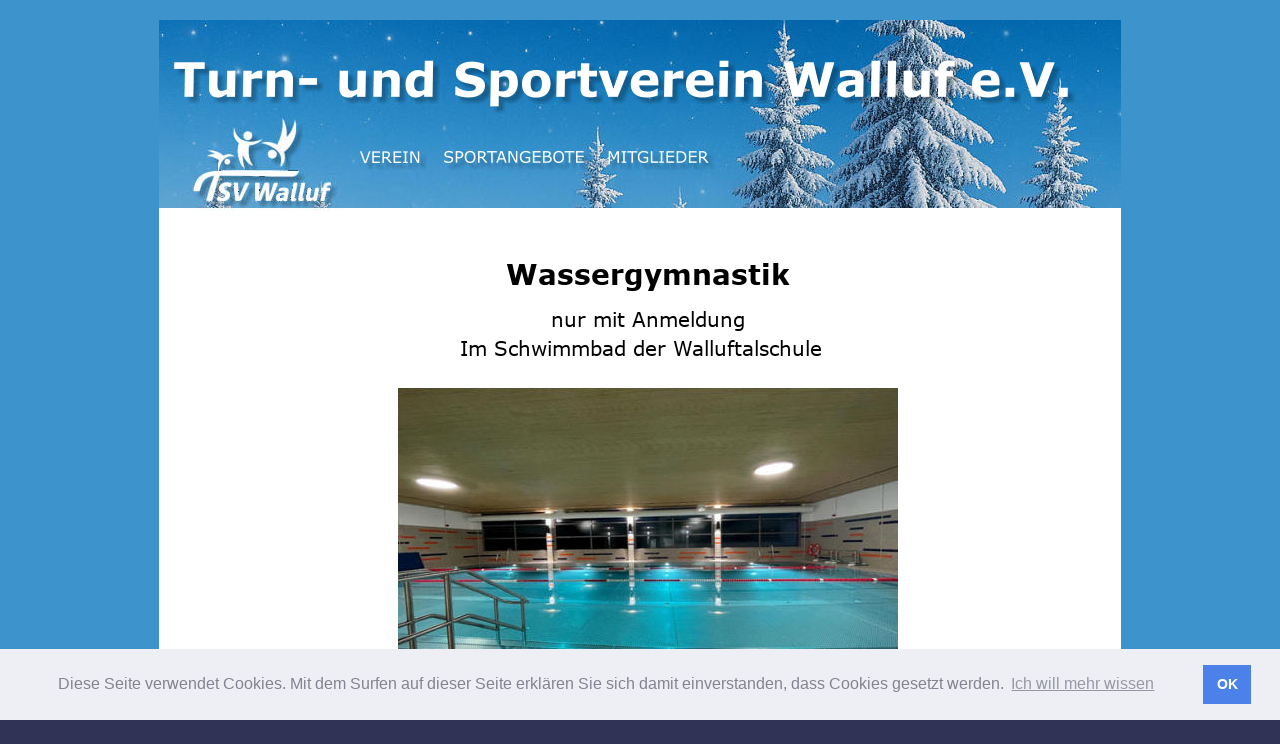

--- FILE ---
content_type: text/html
request_url: https://www.tsv-walluf.de/wassergymnastik.htm
body_size: 9762
content:
<!DOCTYPE html>
<html lang="de">
<head>
 <meta http-equiv="X-UA-Compatible" content="IE=EDGE"/>
 <meta charset="utf-8"/>
 <meta name="Generator" content="Xara HTML filter v.9.9.1.0"/>
 <meta name="XAR Files" content="index_htm_files/xr_files.txt"/>
 <title>wassergymnastik</title>
 <meta name="viewport" content="width=device-width, initial-scale=1" />
 <meta name="keywords" content="TV-Niederwalluf, Walluf, Rheingau, TVN, Sport, Turnen, Badminton, Volleyball, Handball, Tanzen, Leichtathletik, Funktionsgymnastik, Fatburner, Senioren Gymnastik, Turnhalle Walluftalschule, Eltern-Kind-Turnen, Kinderturnen, Familie, TV Niederwalluf 1848 e.V., TVO, Breitensport, Hobbyfussball, Bogensport, Bogenschiessen, Latin-Aerobik, Turn- und Sportverein Walluf e.V., TSV, discofox,"/>
 <meta name="description" content="Offizielle Webseite des Turn- und Sportverein Walluf e.V."/>
 <link rel="stylesheet" href="index_htm_files/xr_fonts.css"/>
 <script><!--
 if(navigator.userAgent.indexOf('MSIE')!=-1 || navigator.userAgent.indexOf('Trident')!=-1){ document.write('<link rel="stylesheet" href="index_htm_files/xr_fontsie.css"/>');} 
 if(navigator.userAgent.indexOf('Android')!=-1){ document.write('<link rel="stylesheet" href="index_htm_files/xr_fontsrep.css"/>');} 
--></script>
 <script>document.documentElement.className="xr_bgh50";</script>
 <link rel="stylesheet" href="index_htm_files/xr_main.css"/>
 <link rel="stylesheet" href="index_htm_files/custom_styles.css"/>
 <link rel="stylesheet" href="index_htm_files/xr_text.css"/>
 <link rel="shortcut icon" type="image/ico" href="index_htm_files/favicon.ico"/>
 <link rel="icon" type="image/ico" href="index_htm_files/favicon.ico"/>
 <meta name="msapplication-TileImage" content="index_htm_files/tileicon.png"/>
 <link rel="apple-touch-icon" href="index_htm_files/tileicon.png"/>
 <script src="index_htm_files/roe.js"></script>
 <script src="index_htm_files/replaceMobileFonts.js"></script>
 <script src="index_htm_files/prs4.js"></script>
 <link rel="stylesheet" href="index_htm_files/xr_all.css" id="xr_mvcss"/>
 <!--[if lt IE 9]><link rel="stylesheet" href="index_htm_files/xr_ie.css"/><![endif]-->
 <script> var xr_multivar=1;xr_ios_ini2();</script>
 <script src="index_htm_files/jquery.js"></script>
 <link rel="stylesheet" href="index_htm_files/ani.css"/>
 <style>
  @media screen and (min-width: 721px) {#xr_xr {top:20px;}}
  @media screen and (max-width: 720px) {#xr_xr {top:20px;}}
 </style>
 <style>.xr_pbd {position: absolute; border:none;}</style>
 <link rel="stylesheet" type="text/css" href="https://cdn.jsdelivr.net/npm/cookieconsent@3/build/cookieconsent.min.css" />
 <!-- Google tag (gtag.js) -->
<script async src="https://www.googletagmanager.com/gtag/js?id=G-807QMG9ZYZ"></script>
<script>
  window.dataLayer = window.dataLayer || [];
  function gtag(){dataLayer.push(arguments);}
  gtag('js', new Date());

  gtag('config', 'G-807QMG9ZYZ');
</script>
</head>
<body class="xr_bgb50">
<div class="xr_ap" id="xr_xrii"  style="width: 100%; height: 100%; min-width: 962px; min-height: 1360px; top:0%; left:0%; overflow:hidden;">
<div class="xr_ap" id="xr_bph" style="width: 100%; height: 100%; left: 0px; top: 0px; overflow: hidden;">
<div class="xr_ar xr_mvp_51 " style="top:20px; width: 100%; height: 100%;">
<div class="xr_pbd">
<div class="xr_group">
 <span class="xr_ar" id="photoreplaced" style="left:-2717px;top:-1491px;width:6446px;height:6851px; background-color: #3D94CC;"></span>
</div>
</div>
</div>
<div class="xr_ar xr_mvp_52 xr_mvpo " style="top:20px; width: 100%; height: 100%;">
<div class="xr_pbd">
<div class="xr_group">
 <!--[if lt IE 9]>
 <img class="xr_ap" id="Xxr_v52_photoreplaced" src="index_htm_files/237643.png" alt="" title="" style="left:-734px;top:-746px;width:2591px;height:3878px;"/>
 <![endif]-->
 <span class="xr_ar" id="Xxr_v52_photoreplaced" style="left:-734px;top:-744px;width:2488px;height:3863px; box-shadow: 96px 5px 6px rgba(0,0,0,0.25); background-color: #00519F;"></span>
</div>
</div>
</div>
</div>
<!--[if gte IE 9]><!-->
<div id="xr_xr" class="xr_noc" style="position:relative; text-align:left; margin:0 auto;" onmousedown="xr_mm(event);">
<!--<![endif]-->
<!--[if lt IE 9]>
<div class="xr_ap" id="xr_xr" style="width: 962px; height: 1340px; left:50%; margin-left: -481px; text-align: left; top:20px;">
<![endif]-->
 <script>var xr_xr=document.getElementById("xr_xr");xr_rxc();</script>
<div id="xr_td" class="xr_td">
<div id="xr_mvp_51" class="xr_mvp_51 xr_bgn_50_0_0" style="position:absolute; width:962px; height:1360px;">
<div class="xr_ap xr_pp">
 <span class="xr_ar" style="left:0px;top:0px;width:962px;height:1340px; background-color: #FFFFFF;"></span>
</div>
<div id="xr_xrc53" class="xr_ap xr_xri_ xr_xrc" style="width: 962px; height: 1340px; overflow:hidden;">
<div class="xr_group">
 <img class="xr_ap" src="index_htm_files/232705.jpg" alt="" title="" style="left:0px;top:0px;width:963px;height:188px;"/>
</div>
<div class="xr_group">
 <div class="xr_txt xr_s1" style="position: absolute; left:349px; top:1289px; width:302px; height:10px;">
  <span class="xr_tc xr_s1" style="left: 15.72px; top: -14.07px; width: 336px;">© 2026 - Turn- und Sportverein Walluf e.V.</span>
 </div>
</div>
<div class="xr_group">
 <img class="xr_ap" src="index_htm_files/193510.png" alt="" title="" style="left:27px;top:1260px;width:901px;height:2px;"/>
</div>
<div class="xr_group">
 <div class="xr_txt xr_s2" style="position: absolute; left:230px; top:1320px; width:389px; height:10px;">
  <span class="xr_tc xr_s2" style="left: 86.84px; top: -14.07px; width: 430px;"><a href="http://tsv-walluf.de/" target="_self" onclick="return(xr_nn());" onmousemove="xr_mo(this,379)" ><span class="xr_s1" style="">tsv-walluf.de</span></a><span class="xr_s3" style=""> </span><span class="xr_s1" style=""> |  </span><a href="impressum.htm" onclick="return(xr_nn());" onmousemove="xr_mo(this,379)" ><span class="xr_s1" style="">Impressum</span></a><span class="xr_s1" style=""> |  </span><a href="https://drive.google.com/file/d/1nCyTUXJNbHQsSarObvUJHolYH9pzvPhN/view" target="_blank" rel="noopener noreferrer" onclick="return(xr_nn());" onmousemove="xr_mo(this,379)" ><span class="xr_s1" style="">Datenschutzbestimmung</span></a></span>
 </div>
</div>
<div class="xr_group">
 <img class="xr_ap" src="index_htm_files/157659.jpg" alt="" title="" style="left:852px;top:1278px;width:83px;height:36px;"/>
</div>
<div class="xr_group">
 <img class="xr_ap" src="index_htm_files/157659.jpg" alt="" title="" style="left:28px;top:1278px;width:83px;height:36px;"/>
</div>
 <div class="xr_txt xr_s30" style="position: absolute; left:489px; top:265px; width:500px; height:10px;">
  <span class="xr_tc Normal_text_i xr_s62" style="left: -153.91px; top: -28.15px; width: 308px;">Wassergymnastik</span>
  <span class="xr_tc Normal_text_b xr_s27" style="left: -106.78px; top: 21.19px; width: 214px;">nur mit Anmeldung</span>
  <span class="xr_tc Normal_text_i xr_s27" style="left: -175.85px; top: 480.75px; width: 352px;">Dienstags     18.15 – 19.00 Uhr</span>
  <span class="xr_tc Normal_text_i xr_s27" style="left: 1.93px; top: 519.81px; width: -42px;"></span>
  <span class="xr_tc Normal_text_i xr_s27" style="left: -48.55px; top: 519.81px; width: 220px;">  19.15 – 20.00 Uhr</span>
  <span class="xr_tc Normal_text_i xr_s27" style="left: -175.69px; top: 558.87px; width: 351px;">Donnerstags 20.00 – 20.45 Uhr</span>
 </div>
<div class="xr_group">
 <img class="xr_ap" src="index_htm_files/172548.jpg" alt="" title="" style="left:239px;top:367px;width:500px;height:327px;"/>
</div>
 <div class="xr_txt xr_s27" style="position: absolute; left:301px; top:335px; width:372px; height:10px;">
  <span class="xr_tl Normal_text xr_s27" style="top: -20.11px;">Im Schwimmbad der Walluftalschule </span>
 </div>
<div class="xr_group">
 <img class="xr_ap" src="index_htm_files/232708.png" alt="Turn- und Sportverein Walluf e.V." title="" style="left:12px;top:38px;width:909px;height:61px;"/>
</div>
 <div class="xr_txt Normaler_Text xr_s27" style="position: absolute; left:381px; top:928px; width:130px; height:10px;">
  <span class="xr_tl Normaler_Text xr_s27" style="top: -20.11px;">Übungsleiter:</span>
 </div>
 <img class="xr_ap" src="index_htm_files/221274.jpg" alt="" title="" style="left:376px;top:951px;width:143px;height:31px;"/>
<div class="xr_group">
 <a href="index.htm" onclick="return(xr_nn());">
  <img class="xr_ap" src="index_htm_files/234317.jpg" alt="" title="" onmousemove="xr_mo(this,379,event)" style="left:27px;top:95px;width:160px;height:100px;"/>
 </a>
</div>
 <img class="xr_ap" src="index_htm_files/231949.jpg" alt="" title="wassergym" onmousemove="xr_mp(383,379)" style="left:539px;top:951px;width:38px;height:26px;"/>
 <div id="xr_xo379" class="xr_ap" style="left:0; top:0; width:962px; height:100px; visibility:hidden; z-index:3;">
 <a href="" onclick="return(false);" onmousedown="xr_ppir(this);">
 </a>
 </div>
 <div id="xr_xd379"></div>
 <div class="xr_ap xr_pplock" id="xr_xp383" style="left:0; top:0; visibility: hidden; display: none; z-index:4;">
 <div class="xr_ap" onmousemove="xr_mpc(383)">
 <span class="xr_ar" style="left:344px;top:309px;width:424px;height:639px; background-color: #FFFFFF; border: 2px solid #000000;"></span>
 </div>
 <div class="xr_ap" onmousemove="xr_mpc(383)">
<div class="xr_noreset " style="position: absolute; left:348px;top:310px;width:423px;height:629px; overflow: hidden;">
 <iframe src="https://www.tsv-walluf.de/mail/wassergym_kontakt.php" width="700" height="650" frameborder="0" scrolling="no">Kontaktformular</iframe>
</div>
 </div>
 <a href="javascript:xr_ppc(%27xr_xp383%27);"><img  class="xr_ap" src="index_htm_files/close.png" alt="[x]" title="Schlie�en" style="top:299px;left:753px;"/></a>
 </div>
 <div id="xr_xo383"></div>
 <div id="xr_xd383"></div>
</div>
<div class="xr_xpos" style="position:absolute; left: 199px; top: 128px; width:363px; height:27px;">
<div id="xr_nb113" class="xr_ar">
 <div class="xr_ar xr_nb0">
 <a href="javascript:;" aria-haspopup="true" onclick="return(xr_nn());">
  <img class="xr_ap" src="index_htm_files/232702.png" alt="VEREIN" title="Der Verein" style="left:0px;top:1px;width:74px;height:26px;"/>
  <img class="xr_ap xr_ro xr_ro0 xr_tt0" src="index_htm_files/232702.png" alt="VEREIN" title="Der Verein" onmousemove="xr_mo(this,383)" style="left:0px;top:1px;width:74px;height:26px;"/>
 </a>
  <div class="xr_nb2 xr_nb5 xr_smp0_-74" style="left:0px; top:27px; min-width:74px;">
  <ul class="xr_nb4">
   <li><a href="vorstand.htm">Der Vorstand</a>
   </li>
   <li><a href="/vorstand1/vorstand1.htm" target="_blank" rel="noopener noreferrer">Geschäftsführender Vorstand</a>
   </li>
   <li><a href="/vorstand2/vorstand2.htm" target="_blank" rel="noopener noreferrer">Gesamt Vorstand</a>
   </li>
   <li><a href="https://drive.google.com/file/d/1bWSZoYamr6RuTkznvLWIgIAvBZcoqSa7/view?usp=sharing">Vereinskleidung</a>
   </li>
   <li><a href="wir_suchen.htm">Wir suchen</a>
   </li>
   <li class="xr_nb1"><a href="javascript:;" target="_self" onmouseover="xr_nbr(this,0);">Satzung</a>
   <ul class="xr_nb2" style="left:100%; top:0px;">
    <li><a href="https://drive.google.com/file/d/0BzucghCLLbZzbENUZnBJaXk3N1k/view?usp=sharing" target="_blank" rel="noopener noreferrer">Satzung</a>
    </li>
    <li><a href="https://drive.google.com/file/d/0BzucghCLLbZzUUJuaDRudDNOdW8/view?usp=sharing" target="_blank" rel="noopener noreferrer">Beitragsordnung</a>
    </li>
   </ul>
   </li>
   <li class="xr_nb1"><a href="javascript:;" target="_self" onmouseover="xr_nbr(this,0);">Presse</a>
   <ul class="xr_nb2" style="left:100%; top:0px;">
    <li class="xr_nb1"><a href="javascript:;" target="_self" onmouseover="xr_nbr(this,0);">2025</a>
    <ul class="xr_nb2" style="left:100%; top:0px;">
     <li><a href="https://drive.google.com/file/d/1m1Cn4Kn2y3mF6qVkEvQPPwKUghTS8Uv8/view?usp=drive_link" target="_blank" rel="noopener noreferrer">Hessenmeisterschaft Turnen</a>
     </li>
    </ul>
    </li>
   </ul>
   </li>
   <li class="xr_nb1"><a href="javascript:;" target="_self" onmouseover="xr_nbr(this,0);">Links</a>
   <ul class="xr_nb2" style="left:100%; top:0px;">
    <li class="xr_nb1"><a href="javascript:;" target="_self" onmouseover="xr_nbr(this,0);">Sportbund</a>
    <ul class="xr_nb2" style="left:100%; top:0px;">
     <li><a href="https://www.dosb.de/" target="_blank" rel="noopener noreferrer">Deutscher Oympischer Sportbund</a>
     </li>
     <li><a href="https://www.landessportbund-hessen.de/" target="_blank" rel="noopener noreferrer">Landessportbund Hessen</a>
     </li>
     <li><a href="https://www.rheingau-taunus.de/startseite.html" target="_blank" rel="noopener noreferrer">Sportkreis Rheingau-Taunus</a>
     </li>
    </ul>
    </li>
    <li class="xr_nb1"><a href="javascript:;" target="_self" onmouseover="xr_nbr(this,0);">Turnen</a>
    <ul class="xr_nb2" style="left:100%; top:0px;">
     <li><a href="https://www.htv-online.de/" target="_blank" rel="noopener noreferrer">Hessischer Turnverband</a>
     </li>
    </ul>
    </li>
   </ul>
   </li>
  </ul>
  </div>
 </div>
 <div class="xr_ar xr_nb0">
 <a href="javascript:;" aria-haspopup="true" onclick="return(xr_nn());">
  <img class="xr_ap" src="index_htm_files/234302.png" alt="SPORTANGEBOTE" title="Sportangebot/Zeiten" style="left:84px;top:0px;width:154px;height:27px;"/>
  <img class="xr_ap xr_ro xr_ro0 xr_tt0" src="index_htm_files/234302.png" alt="SPORTANGEBOTE" title="Sportangebot/Zeiten" onmousemove="xr_mo(this,383)" style="left:84px;top:0px;width:154px;height:27px;"/>
 </a>
  <div class="xr_nb2 xr_nb5 xr_smp84_-238" style="left:84px; top:27px; min-width:154px;">
  <ul class="xr_nb4">
   <li><a href="trainingsplan.htm" target="_blank" rel="noopener noreferrer">Trainingsplan</a>
   </li>
   <li class="xr_nb1"><a href="javascript:;" target="_self" onmouseover="xr_nbr(this,0);">Turnen</a>
   <ul class="xr_nb2" style="left:100%; top:0px;">
    <li><a href="turnen1.htm">Kinder 1,5 - 2,5 Jahre</a>
    </li>
    <li><a href="turnen2.htm">Kinder 2,5 - 4 Jahre</a>
    </li>
    <li><a href="jungenturnen2.htm">Jungenturnen ab 5 Jahren</a>
    </li>
    <li><a href="maedchenturnen.htm">Mädchenturnen ab 5 Jahren</a>
    </li>
    <li><a href="maedchenturnen1.htm">Mädchenturnen ab 11 Jahren</a>
    </li>
    <li><a href="maedchenturnen2.htm">Mädchenturnen ab 13 Jahren</a>
    </li>
    <li><a href="sport_spass_spiel.htm">Sport, Spaß und Spiel</a>
    </li>
    <li><a href="geraeteturnenalle.htm">Gerätturnen ab 18</a>
    </li>
   </ul>
   </li>
   <li><a href="schwimmen.htm">Schwimmen ab 5 Jahren</a>
   </li>
   <li class="xr_nb1"><a href="javascript:;" target="_self" onmouseover="xr_nbr(this,0);">Leichtathletik</a>
   <ul class="xr_nb2" style="left:100%; top:0px;">
    <li><a href="leichtathletik.htm">Kinder</a>
    </li>
    <li><a href="sportabzeichen.htm">Sportabzeichen</a>
    </li>
   </ul>
   </li>
   <li class="xr_nb1"><a href="javascript:;" target="_self" onmouseover="xr_nbr(this,0);">Gymnastik / Fitness</a>
   <ul class="xr_nb2" style="left:100%; top:0px;">
    <li><a href="zumba.htm">Zumba Fitness</a>
    </li>
    <li><a href="fitvonkopfbisfuss.htm">Fit von Kopf bis Fuß</a>
    </li>
    <li><a href="rueckenfit.htm">Rückenfit</a>
    </li>
    <li><a href="effektives_workout.htm">Effektives Workout</a>
    </li>
    <li><a href="skigymnastik.htm">Skigymnastik</a>
    </li>
    <li><a href="wassergymnastik.htm">Wassergymnastik</a>
    </li>
    <li><a href="stark_und_mobil_ab_60.htm">Kraft, Balance und Spiel 60+</a>
    </li>
    <li><a href="rueckengymnastik.htm">Gesundheitsgymnastik 1</a>
    </li>
    <li><a href="gesundheitsgymnastik.htm">Gesundheitsgymnastik 2</a>
    </li>
    <li><a href="bodyfit.htm">Body-fit</a>
    </li>
    <li><a href="yoga.htm">Yoga</a>
    </li>
    <li><a href="yoga_kids.htm">Yoga für Kids</a>
    </li>
    <li><a href="radsport.htm">Radsport</a>
    </li>
    <li><a href="wandern.htm">Wandern</a>
    </li>
    <li><a href="nordic_walking.htm">Nordic Walking</a>
    </li>
   </ul>
   </li>
   <li class="xr_nb1"><a href="javascript:;" target="_self" onmouseover="xr_nbr(this,0);">Tanzen</a>
   <ul class="xr_nb2" style="left:100%; top:0px;">
    <li><a href="tanzsport.htm">Tanzen am Donnerstag</a>
    </li>
    <li><a href="discofox_formation.htm">Discofox-Formation</a>
    </li>
   </ul>
   </li>
   <li class="xr_nb1"><a href="javascript:;" target="_self" onmouseover="xr_nbr(this,0);">Bogensport</a>
   <ul class="xr_nb2" style="left:100%; top:0px;">
    <li><a href="rieslingjaeger.htm">Ewachsene</a>
    </li>
    <li><a href="rieslingjaeger_jung.htm">Jugend</a>
    </li>
   </ul>
   </li>
   <li class="xr_nb1"><a href="javascript:;" target="_self" onmouseover="xr_nbr(this,0);">Ballsport</a>
   <ul class="xr_nb2" style="left:100%; top:0px;">
    <li><a href="ballspielgruppe.htm">Ballsportgruppe Kinder ab 5 Jahren</a>
    </li>
    <li><a href="volleyball.htm">Volleyball Mittwoch</a>
    </li>
    <li><a href="volleyball ii.htm">Volleyball Samstag</a>
    </li>
    <li><a href="hobbyfussball.htm">Hobbyfussball</a>
    </li>
    <li><a href="badminton.htm">Badminton</a>
    </li>
    <li><a href="badminton-jung.htm">Badminton Jugend</a>
    </li>
    <li><a href="basketball.htm">Basketball</a>
    </li>
   </ul>
   </li>
   <li class="xr_nb1"><a href="javascript:;" target="_self" onmouseover="xr_nbr(this,0);">Wettkampfergebnisse</a>
   <ul class="xr_nb2" style="left:100%; top:0px;">
    <li class="xr_nb1"><a href="javascript:;" target="_self" onmouseover="xr_nbr(this,0);">2025</a>
    <ul class="xr_nb2" style="left:100%; top:0px;">
     <li><a href="https://drive.google.com/drive/folders/1rRNG1A9rSoryP5u1_1ubE34FAlLmhKdx?usp=drive_link" target="_blank" rel="noopener noreferrer">Ergebnisse Gau- und Hessenmeisterschaften</a>
     </li>
    </ul>
    </li>
    <li class="xr_nb1"><a href="javascript:;" target="_self" onmouseover="xr_nbr(this,0);">2024</a>
    <ul class="xr_nb2" style="left:100%; top:0px;">
     <li><a href="https://drive.google.com/file/d/1joIbVS8X4d1_s8jDI234tIVbzTjSN03U/view?usp=sharing" target="_blank" rel="noopener noreferrer">Ergebnisliste einzel_Gau-Einzelmeisterschaften und Finals Gerätturnen</a>
     </li>
    </ul>
    </li>
    <li class="xr_nb1"><a href="javascript:;" target="_self" onmouseover="xr_nbr(this,0);">2022</a>
    <ul class="xr_nb2" style="left:100%; top:0px;">
     <li><a href="https://drive.google.com/file/d/1aZXKrO6wE2jGMp3k4xZ7AIKAJDUXD34n/view?usp=sharing" target="_blank" rel="noopener noreferrer">Leichtathletik Wettbewerb in Bad Schwalbach</a>
     </li>
     <li><a href="https://drive.google.com/file/d/1wBi9fuxIhkDB-bYtT8tRowHMouCtTxPh/view?usp=sharing" target="_blank" rel="noopener noreferrer">Hessische Turnmeisterschaften</a>
     </li>
    </ul>
    </li>
   </ul>
   </li>
  </ul>
  </div>
 </div>
 <div class="xr_ar xr_nb0">
 <a href="javascript:;" aria-haspopup="true" onclick="return(xr_nn());">
  <img class="xr_ap" src="index_htm_files/234303.png" alt="MITGLIEDER" title="Mitglieder" style="left:248px;top:0px;width:115px;height:27px;"/>
  <img class="xr_ap xr_ro xr_ro0 xr_tt0" src="index_htm_files/234303.png" alt="MITGLIEDER" title="Mitglieder" onmousemove="xr_mo(this,383)" style="left:248px;top:0px;width:115px;height:27px;"/>
 </a>
  <div class="xr_nb2 xr_nb5 xr_smp248_-363" style="left:248px; top:27px; min-width:115px;">
  <ul class="xr_nb4">
   <li><a href="https://drive.google.com/file/d/18dwCQX45_F_RtMdHN08C7JA9DAIpxO8Q/view?usp=sharing" target="_blank" rel="noopener noreferrer">Mitglied werden</a>
   </li>
   <li><a href="https://tsv-walluf.de/kuendigung.php" target="_blank" rel="noopener noreferrer">Kündigen</a>
   </li>
   <li><a href="terminkalender.htm">Termine</a>
   </li>
   <li class="xr_nb1"><a href="javascript:;" target="_self" onmouseover="xr_nbr(this,0);">Newsletter</a>
   <ul class="xr_nb2" style="left:100%; top:0px;">
    <li><a href="https://subscribe.newsletter2go.com/?n2g=m4a3qz1f-r9s8z00n-i0p" target="_blank" rel="noopener noreferrer">Anmelden</a>
    </li>
    <li><a href="https://unsubscribe.newsletter2go.com/form.html?n2g=m4a3qz1f-r9s8z00n-i0p" target="_blank" rel="noopener noreferrer">Abmelden</a>
    </li>
   </ul>
   </li>
   <li class="xr_nb1"><a href="javascript:;" target="_self" onmouseover="xr_nbr(this,0);">Mitgliederversammlung</a>
   <ul class="xr_nb2" style="left:100%; top:0px;">
    <li class="xr_nb1"><a href="https://hidrive.ionos.com/lnk/ECbsFuyzU" target="_blank" rel="noopener noreferrer" onmouseover="xr_nbr(this,0);">2025 Protokoll MGV</a>
    <ul class="xr_nb2" style="left:100%; top:0px;">
     <li><a href="https://hidrive.ionos.com/lnk/PLnuLvmoE" target="_blank" rel="noopener noreferrer">Seite 1</a>
     </li>
     <li><a href="https://hidrive.ionos.com/lnk/WIDDXRJr5" target="_blank" rel="noopener noreferrer">Seite 2</a>
     </li>
    </ul>
    </li>
   </ul>
   </li>
   <li class="xr_nb1"><a href="javascript:;" target="_self" onmouseover="xr_nbr(this,0);">TSV-NEWS</a>
   <ul class="xr_nb2" style="left:100%; top:0px;">
    <li><a href="https://drive.google.com/file/d/1sfrdKH_O7Cl9i36jDRrqKjqFJHh7Gqi3/view?usp=sharing" target="_blank" rel="noopener noreferrer">2024 (4 MB)</a>
    </li>
   </ul>
   </li>
   <li class="xr_nb1"><a href="javascript:;" target="_self" onmouseover="xr_nbr(this,0);">Archiv</a>
   <ul class="xr_nb2" style="left:100%; top:0px;">
    <li class="xr_nb1"><a href="javascript:;" target="_self" onmouseover="xr_nbr(this,0);">2025</a>
    <ul class="xr_nb2" style="left:100%; top:0px;">
     <li class="xr_nb1"><a href="javascript:;" target="_self" onmouseover="xr_nbr(this,0);">Turnen</a>
     <ul class="xr_nb2" style="left:100%; top:0px;">
      <li class="xr_nb1"><a href="https://drive.google.com/file/d/1AB2LB6cIZlbGUVCbZdU_vuPwXLI5bFLf/view?usp=drive_link" target="_blank" rel="noopener noreferrer" onmouseover="xr_nbr(this,0);">2025_Rundenwettkämpfe Männlich des Turngaus</a>
      <ul class="xr_nb2" style="left:100%; top:0px;">
       <li><a href="https://photos.app.goo.gl/yWqCwkSarBNxygk88" target="_blank" rel="noopener noreferrer">Fotos</a>
       </li>
      </ul>
      </li>
      <li class="xr_nb1"><a href="https://drive.google.com/file/d/1sa4gL5_IW8sdw3fNE7jAtnpb7zfMNr2c/view?usp=drive_link" target="_blank" rel="noopener noreferrer" onmouseover="xr_nbr(this,0);">2025_Unvergessliches Deutsche Turnfest in Leipzig  und der TSV Walluf mittendrin</a>
      <ul class="xr_nb2" style="left:100%; top:0px;">
       <li><a href="https://photos.app.goo.gl/yZnwsoGPgdyZUsnQ8" target="_blank" rel="noopener noreferrer">Fotos</a>
       </li>
      </ul>
      </li>
      <li class="xr_nb1"><a href="https://drive.google.com/file/d/1UURTF3FFVrQpB6YV5XrSLEa95opj48_S/view?usp=drive_link" target="_blank" rel="noopener noreferrer" onmouseover="xr_nbr(this,0);">Mannschaftskampf</a>
      <ul class="xr_nb2" style="left:100%; top:0px;">
       <li><a href="https://photos.app.goo.gl/msDaG1UuFfQT7PGdA" target="_blank" rel="noopener noreferrer">Fotos</a>
       </li>
      </ul>
      </li>
     </ul>
     </li>
     <li class="xr_nb1"><a href="javascript:;" target="_self" onmouseover="xr_nbr(this,0);">Leichtathletik</a>
     <ul class="xr_nb2" style="left:100%; top:0px;">
      <li><a href="https://drive.google.com/file/d/1GUBKtvJjGPSHZkGNfrj8mZk6iPJWntj2/view?usp=drive_link" target="_blank" rel="noopener noreferrer">Kreismeisterschaft</a>
      </li>
     </ul>
     </li>
     <li class="xr_nb1"><a href="javascript:;" target="_self" onmouseover="xr_nbr(this,0);">10er Kanadier</a>
     <ul class="xr_nb2" style="left:100%; top:0px;">
      <li><a href="https://drive.google.com/file/d/1AliYYqj2wRNRa2U_lQHdl4RQIz0fMU5H/view?usp=drive_link" target="_blank" rel="noopener noreferrer">Bericht</a>
      </li>
      <li><a href="https://photos.app.goo.gl/h8jtWoLgRgCEQWQP8" target="_blank" rel="noopener noreferrer">Fotos</a>
      </li>
     </ul>
     </li>
    </ul>
    </li>
    <li class="xr_nb1"><a href="javascript:;" target="_self" onmouseover="xr_nbr(this,0);">2024</a>
    <ul class="xr_nb2" style="left:100%; top:0px;">
     <li class="xr_nb1"><a href="javascript:;" target="_self" onmouseover="xr_nbr(this,0);">Mannschaftwettkampf</a>
     <ul class="xr_nb2" style="left:100%; top:0px;">
      <li><a href="https://drive.google.com/file/d/1UURTF3FFVrQpB6YV5XrSLEa95opj48_S/view?usp=drive_link" target="_blank" rel="noopener noreferrer">Bericht</a>
      </li>
      <li><a href="https://www.google.com/url?q=https://photos.app.goo.gl/msDaG1UuFfQT7PGdA&amp;sa=D&amp;source=editors&amp;ust=1717538163127634&amp;usg=AOvVaw24VZVcg7hkFl3DfeBrVws9" target="_blank" rel="noopener noreferrer">Fotos</a>
      </li>
     </ul>
     </li>
    </ul>
    </li>
    <li class="xr_nb1"><a href="javascript:;" target="_self" onmouseover="xr_nbr(this,0);">2022</a>
    <ul class="xr_nb2" style="left:100%; top:0px;">
     <li><a href="https://drive.google.com/file/d/1MvfCcWK41RaW-aoVPocXEQNu5TE0drNK/view?usp=sharing" target="_blank" rel="noopener noreferrer">Bericht Wandern 31.03.2022</a>
     </li>
     <li><a href="https://drive.google.com/file/d/1wBi9fuxIhkDB-bYtT8tRowHMouCtTxPh/view?usp=sharing" target="_blank" rel="noopener noreferrer">Hessische Mannschaftsmeisterschaften 03.12.2022</a>
     </li>
    </ul>
    </li>
    <li class="xr_nb1"><a href="javascript:;" target="_self" onmouseover="xr_nbr(this,0);">2020</a>
    <ul class="xr_nb2" style="left:100%; top:0px;">
     <li><a href="https://www.google.com/url?q=https://drive.google.com/file/d/1-nyzxItQR9_S1s5N8eX4X1M-kkHWe1u4/view?usp%3Dsharing&amp;sa=D&amp;source=editors&amp;ust=1637785217536000&amp;usg=AOvVaw2UOEjOhN-TU8xxeGdqlTRe" target="_blank" rel="noopener noreferrer">Leichtathletik September</a>
     </li>
    </ul>
    </li>
    <li class="xr_nb1"><a href="javascript:;" target="_self" onmouseover="xr_nbr(this,0);">2019</a>
    <ul class="xr_nb2" style="left:100%; top:0px;">
     <li><a href="https://drive.google.com/file/d/1ItioKDV6XODvN9O3nix1qzcVr93ceycY/view?usp=sharing" target="_blank" rel="noopener noreferrer">Förderpreis</a>
     </li>
     <li class="xr_nb1"><a href="javascript:;" target="_self" onmouseover="xr_nbr(this,0);">Leichtatlethik</a>
     <ul class="xr_nb2" style="left:100%; top:0px;">
      <li><a href="https://drive.google.com/file/d/1axDqiIOmTj8GcJ8ja8_aICd3yUkCP0Qh/view?usp=sharing" target="_blank" rel="noopener noreferrer">Kila Cup Sprinter Wettbewerb</a>
      </li>
     </ul>
     </li>
     <li class="xr_nb1"><a href="javascript:;" target="_self" onmouseover="xr_nbr(this,0);">Sportabzeichen</a>
     <ul class="xr_nb2" style="left:100%; top:0px;">
      <li><a href="https://drive.google.com/file/d/1d-QM_evLfi9ZYJRHko-beWXpQ1jSaEp9/view?usp=sharing" target="_blank" rel="noopener noreferrer">Verleihung Sportabzeichen</a>
      </li>
     </ul>
     </li>
     <li class="xr_nb1"><a href="javascript:;" target="_self" onmouseover="xr_nbr(this,0);">Wandern</a>
     <ul class="xr_nb2" style="left:100%; top:0px;">
      <li><a href="https://drive.google.com/file/d/11ZMnG0lGln0ZCAOPQ9DvAK4jMi3vVv0O/view?usp=sharing" target="_blank" rel="noopener noreferrer">Wanderung vom 22.09.2019</a>
      </li>
     </ul>
     </li>
     <li><a href="https://www.google.com/url?q=https://drive.google.com/file/d/173Kbk2M_sE6HBmt6DnkQ6PPsbuUkLiIN/view?usp%3Dsharing&amp;sa=D&amp;source=editors&amp;ust=1637785217536000&amp;usg=AOvVaw0QA_wmTWXWqNAvVbt2rIVO" target="_blank" rel="noopener noreferrer">Familienradtour</a>
     </li>
    </ul>
    </li>
    <li class="xr_nb1"><a href="javascript:;" target="_self" onmouseover="xr_nbr(this,0);">2018</a>
    <ul class="xr_nb2" style="left:100%; top:0px;">
     <li><a href="https://drive.google.com/file/d/1ycXRk-EQCy_OjLtJYalwKtaDITTVN6xY/view?usp=sharing" target="_blank" rel="noopener noreferrer">Fastnacht</a>
     </li>
     <li><a href="https://drive.google.com/file/d/1w3ZUgJJeDLRho1GU2wUNp8GvJjM2ScMk/view" target="_blank" rel="noopener noreferrer">Fotos Sportlich in die Weihnachtszeit</a>
     </li>
     <li><a href="https://drive.google.com/file/d/1_Tu9dYxbVftmleSNICekqB0hSy7L7DNg/view" target="_blank" rel="noopener noreferrer">Fotos Weihnachtsfeier</a>
     </li>
    </ul>
    </li>
    <li class="xr_nb1"><a href="javascript:;" target="_self" onmouseover="xr_nbr(this,0);">2017</a>
    <ul class="xr_nb2" style="left:100%; top:0px;">
     <li><a href="https://drive.google.com/file/d/0BzucghCLLbZzZkpMVlRJdGRzaTQ/view" target="_blank" rel="noopener noreferrer">Familienradtour</a>
     </li>
     <li><a href="https://drive.google.com/file/d/0BzucghCLLbZzMmxNNzRHRFRhTG8/view?usp=sharing" target="_blank" rel="noopener noreferrer">#beactive</a>
     </li>
    </ul>
    </li>
    <li><a href="javascript:;" target="_self">2016</a>
    </li>
   </ul>
   </li>
  </ul>
  </div>
 </div>
</div>
</div>
</div>
<div id="xr_mvp_52" class="xr_mvp_52 xr_bgn_51_0_0 xr_mvpo" style="position:absolute; width:480px; height:1315px;">
<div class="xr_ap xr_pp">
 <span class="xr_ar" style="left:0px;top:0px;width:480px;height:1295px; background-color: #FFFFFF;"></span>
</div>
<div id="xr_xrc54" class="xr_ap xr_xri_ xr_xrc" style="width: 480px; height: 1295px; overflow:hidden;">
<div class="xr_group">
 <img class="xr_ap" src="index_htm_files/176825.png" alt="" title="" style="left:23px;top:1225px;width:439px;height:1px;"/>
</div>
<div class="xr_group">
 <div class="xr_txt xr_s1" style="position: absolute; left:59px; top:1248px; width:302px; height:10px;">
  <span class="xr_tc xr_s1" style="left: 12.08px; top: -14.07px; width: 336px;">© 2026 - Turn- und Sportverein Walluf e.V.</span>
 </div>
</div>
<div class="xr_group">
 <div class="xr_txt xr_s2" style="position: absolute; left:35px; top:1276px; width:409px; height:10px;">
  <span class="xr_tc xr_s2" style="left: -12.67px; top: -14.07px; width: 452px;"><a href="http://tsv-walluf.de/" target="_self" onclick="return(xr_nn());" onmousemove="xr_mo(this,386)" ><span class="xr_s1" style="">tsv-walluf.de</span></a><span class="xr_s3" style=""> </span><span class="xr_s1" style="">  |   </span><a href="impressum.htm" onclick="return(xr_nn());" onmousemove="xr_mo(this,386)" ><span class="xr_s1" style="">Impressum</span></a><span class="xr_s1" style="">  |   </span><a href="https://drive.google.com/file/d/1nCyTUXJNbHQsSarObvUJHolYH9pzvPhN/view" target="_blank" rel="noopener noreferrer" onclick="return(xr_nn());" onmousemove="xr_mo(this,386)" ><span class="xr_s1" style="">Datenschutzbestimmung</span></a></span>
 </div>
</div>
 <div class="xr_txt xr_s30" style="position: absolute; left:258px; top:198px; width:500px; height:10px;">
  <span class="xr_tc Normal_text_i xr_s62" style="left: -153.91px; top: -28.15px; width: 308px;">Wassergymnastik</span>
  <span class="xr_tc Normal_text_b xr_s27" style="left: -106.78px; top: 21.19px; width: 214px;">nur mit Anmeldung</span>
  <span class="xr_tc Normal_text_i xr_s27" style="left: -175.85px; top: 480.75px; width: 352px;">Dienstags     18.15 – 19.00 Uhr</span>
  <span class="xr_tc Normal_text_i xr_s27" style="left: 1.75px; top: 519.81px; width: -39px;"></span>
  <span class="xr_tc Normal_text_i xr_s27" style="left: -44.68px; top: 519.81px; width: 212px;"> 19.15 – 20.00 Uhr</span>
  <span class="xr_tc Normal_text_i xr_s27" style="left: -175.69px; top: 558.87px; width: 351px;">Donnerstags 20.00 – 20.45 Uhr</span>
 </div>
<div class="xr_group">
 <img class="xr_ap" src="index_htm_files/230015.jpg" alt="" title="" style="left:8px;top:300px;width:500px;height:327px;"/>
</div>
 <img class="xr_ap" src="index_htm_files/221274.jpg" alt="" title="" style="left:133px;top:886px;width:143px;height:31px;"/>
 <div class="xr_txt Normaler_Text xr_s27" style="position: absolute; left:143px; top:870px; width:130px; height:10px;">
  <span class="xr_tl Normaler_Text xr_s27" style="top: -20.11px;">Übungsleiter:</span>
 </div>
<div class="xr_group">
 <img class="xr_ap" src="index_htm_files/228467.jpg" alt="" title="" style="left:0px;top:0px;width:480px;height:90px;"/>
</div>
<div class="xr_group">
 <img class="xr_ap" src="index_htm_files/228595.png" alt="Turn- und Sportverein Walluf e.V." title="" style="left:7px;top:14px;width:461px;height:33px;"/>
</div>
<div class="xr_group">
 <a href="https://tsv-walluf.de/" target="_blank" rel="noopener noreferrer" onclick="return(xr_nn());">
  <img class="xr_ap" src="index_htm_files/234334.jpg" alt="" title="" onmousemove="xr_mo(this,386,event)" style="left:42px;top:40px;width:84px;height:55px;"/>
 </a>
</div>
<div class="xr_group">
<div class="xr_noreset " style="position: absolute; left:10px;top:90px;width:326px;height:837px; overflow: hidden;">
<!DOCTYPE html>
<html>
<head>
<meta charset="UTF-8">

<style>

/* Container */
.nav-container {
  width: 100%;
  background: transparent;
  font-family: Arial, Helvetica, sans-serif;
  position: relative;
  z-index: 9999;
  padding: 6px 0;
  text-align: left; /* alles links */
}

/* Hamburger links */
.hamburger {
  display: flex;
  width: 30px;
  height: 22px;
  flex-direction: column;
  justify-content: space-between;
  align-items: flex-start; /* links */
  cursor: pointer;
  padding: 10px 16px;
  background: transparent;
  margin-left: 10px;
}

.hamburger span {
  display: block;
  height: 3px;
  width: 30px;
  background: #4a9bd0;
  border-radius: 2px;
}

/* Navigation versteckt */
.nav-menu {
  list-style: none;
  margin: 0;
  padding: 0 0 0 10px; /* links eingerückt */
  overflow: hidden;
  max-height: 0;
  opacity: 0;
  transition: max-height 0.4s ease, opacity 0.4s ease;
  display: flex;
  flex-direction: column;
  align-items: flex-start; /* links */
  gap: 6px;
}

/* Menü öffnet sich beim Hover */
.nav-container:hover .nav-menu {
  max-height: 900px;
  opacity: 1;
}

/* Hauptlinks – jetzt linksbündig */
.nav-menu > li {
  position: relative;
}

.nav-menu > li > label,
.nav-menu > li > a {
  display: block;
  padding: 10px 14px;
  color: #4a9bd0;
  text-decoration: none;
  font-size: 15px;
  font-weight: 600;
  border-radius: 4px;
  background: #ffffff;
  width: 260px;
  text-align: left; /* links */
  border: 1px solid #4a9bd0;
  cursor: pointer;
}

.nav-menu > li > label:hover,
.nav-menu > li > a:hover {
  background: #e6f2fb;
}

/* Checkbox für Klick-Menüs */
.nav-menu input[type="checkbox"] {
  display: none;
}

/* Untermenüs – komplett links */
.nav-menu li ul {
  list-style: none;
  padding: 0;
  margin: 4px 0 0 0;
  background: #ffffff;
  display: none;
  position: relative;
  min-width: 260px;
  width: auto;
  white-space: nowrap;
  border-radius: 4px;
  border: 1px solid #4a9bd0;
  text-align: left; /* links */
}

/* Untermenü öffnen bei Klick */
.nav-menu input[type="checkbox"]:checked + ul {
  display: block;
}

/* Untermenü-Links links */
.nav-menu li ul li a {
  display: block;
  padding: 10px;
  color: #4a9bd0;
  text-decoration: none;
  font-size: 14px;
  width: 100%;
  box-sizing: border-box;
  background: #ffffff;
  text-align: left; /* links */
}

.nav-menu li ul li a:hover {
  background: #e6f2fb;
}

</style>
</head>

<body>

<div class="nav-container">

  <!-- Hamburger -->
  <div class="hamburger">
    <span></span>
    <span></span>
    <span></span>
  </div>

  <!-- Navigation -->
  <ul class="nav-menu">

    <li>
      <label for="verein">Verein ▼</label>
      <input type="checkbox" id="verein">
      <ul>
		<li><a href="vorstand.htm">Vorstandsmitglieder*innen</a></li>
		<li><a href="vorstand1.htm">Geschäftsführender Vorstand (Mit Passwort)</a></li>
        <li><a href="vorstand2.htm">Gesamtvorstand (Mit Passwort)</a></li>
        <li><a href="satzung.htm">Satzung</a></li>
        <li><a href="beitragsordnung.htm">Beitragsordnung</a></li>
        <li><a href="vereinskleidung.htm">Vereinskleidung</a></li>
        <li><a href="wir_suchen.htm">Wir suchen</a></li>
      </ul>
    </li>

    <li>
      <label for="trainingsplan">Trainingsplan ▼</label>
      <input type="checkbox" id="trainingsplan">
      <ul>
        <li><a href="trainingsplan.htm">Traningsplan</a></li>
      </ul>
    </li>

    <li>
      <label for="mitgliedschaft">Mitgliedschaft ▼</label>
      <input type="checkbox" id="mitgliedschaft">
      <ul>
        <li><a href="https://drive.google.com/file/d/18dwCQX45_F_RtMdHN08C7JA9DAIpxO8Q/view">Aufnahmeantrag</a></li>
        <li><a href="https://tsv-walluf.de/kuendigung.php">Kündigung</a></li>
		<li><a href="https://subscribe.newsletter2go.com/?n2g=m4a3qz1f-r9s8z00n-i0p">Newsletter Anmelden</a></li>
		<li><a href="https://unsubscribe.newsletter2go.com/form.html?n2g=m4a3qz1f-r9s8z00n-i0p">Newsletter Abmelden</a></li>
		<li><a href="terminkalender.htm">Termine</a></li>
        <li><a href="https://hidrive.ionos.com/lnk/ECbsFuyzU">Protokoll Mitgliederversammlung</a></li>
      </ul>
    </li>


  </ul>
</div>

</body>
</html>
</div>
</div>
 <img class="xr_ap" src="index_htm_files/231949.jpg" alt="" title="wassergym" onmousemove="xr_mp(390,386)" style="left:191px;top:977px;width:38px;height:26px;"/>
 <div id="xr_xo386" class="xr_ap" style="left:0; top:0; width:480px; height:100px; visibility:hidden; z-index:3;">
 <a href="" onclick="return(false);" onmousedown="xr_ppir(this);">
 </a>
 </div>
 <div id="xr_xd386"></div>
 <div class="xr_ap xr_pplock" id="xr_xp390" style="left:0; top:0; visibility: hidden; display: none; z-index:4;">
 <div class="xr_ap" onmousemove="xr_mpc(390)">
 <span class="xr_ar" style="left:36px;top:335px;width:424px;height:639px; background-color: #FFFFFF; border: 2px solid #000000;"></span>
 </div>
 <div class="xr_ap" onmousemove="xr_mpc(390)">
<div class="xr_noreset " style="position: absolute; left:41px;top:336px;width:423px;height:629px; overflow: hidden;">
 <iframe src="https://www.tsv-walluf.de/mail/wassergym_kontakt.php" width="700" height="650" frameborder="0" scrolling="no">Kontaktformular</iframe>
</div>
 </div>
 <a href="javascript:xr_ppc(%27xr_xp390%27);"><img  class="xr_ap" src="index_htm_files/close.png" alt="[x]" title="Schlie�en" style="top:325px;left:445px;"/></a>
 </div>
 <div id="xr_xo390"></div>
 <div id="xr_xd390"></div>
</div>
</div>
</div>
</div>
</div >
<!--[if lt IE 7]><script src="index_htm_files/png.js"></script><![endif]-->
<!--[if IE]><script>xr_aeh()</script><![endif]--><!--[if !IE]>--><script>xr_htm();repMobFonts();window.addEventListener('load', xr_aeh, false);</script><!--<![endif]-->
<script src="https://cdn.jsdelivr.net/npm/cookieconsent@3/build/cookieconsent.min.js" data-cfasync="false"></script>
<script>
window.cookieconsent.initialise({
  "palette": {
    "popup": {
      "background": "#edeff5",
      "text": "#838391"
    },
    "button": {
      "background": "#4b81e8"
    }
  },
  "content": {
    "message": "Diese Seite verwendet Cookies. Mit dem Surfen auf dieser Seite erklären Sie sich damit einverstanden, dass Cookies gesetzt werden.",
    "dismiss": "OK",
    "link": "Ich will mehr wissen",
    "href": "https://drive.google.com/file/d/1nCyTUXJNbHQsSarObvUJHolYH9pzvPhN/view"
  }
});
</script>
</body>
</html>

--- FILE ---
content_type: text/html; charset=UTF-8
request_url: https://www.tsv-walluf.de/mail/wassergym_kontakt.php
body_size: 1166
content:

<!DOCTYPE html>
<html lang="de">
<head>
<meta charset="UTF-8">
<title>Kontaktformular</title>

<style>
body {
    font-family: Arial, sans-serif;
    width: 400px;
    height: 650px;
    margin: 0;
    padding: 8px;
    line-height: 1.2;
    overflow: hidden;
}
h2 {
    color: #004b8d;
    border-bottom: 2px solid #004b8d;
    padding-bottom: 3px;
    margin: 0 0 8px 0;
    font-size: 17px;
}
label {
    font-weight: bold;
    margin-top: 5px;
    display: block;
    font-size: 13px;
}
input, textarea {
    width: 100%;
    padding: 5px;
    margin-top: 2px;
    border: 1px solid #999;
    border-radius: 3px;
    box-sizing: border-box;
    font-size: 13px;
}
textarea {
    resize: none;
    height: 60px;
}
button {
    margin-top: 10px;
    padding: 7px 14px;
    background: #004b8d;
    color: #fff;
    border: none;
    cursor: pointer;
    border-radius: 3px;
    font-size: 14px;
}
button:hover {
    background: #003766;
}
.pflicht { color: red; }
.dsgvo-box {
    margin-top: 8px;
    padding: 6px;
    border: 1px solid #aaa;
    background: #f7f7f7;
    border-radius: 3px;
    font-size: 11.5px;
    line-height: 1.2;
}
</style>

<script>
function countChars() {
    const textarea = document.querySelector('textarea[name="nachricht"]');
    const min = 50;
    const length = textarea.value.length;

    document.getElementById("charCount").textContent = length;

    if (length < min) {
        document.getElementById("charCount").style.color = "red";
    } else {
        document.getElementById("charCount").style.color = "green";
    }
}
</script>

</head>
<body>

<h2>Kontaktformular Jonas Albert</h2>

<form action="wassergym_kontakt_senden.php" method="post" enctype="multipart/form-data">

<label>Vorname <span class="pflicht">*</span></label>
<input type="text" name="vorname" required>

<label>Nachname <span class="pflicht">*</span></label>
<input type="text" name="nachname" required>

<label>E-Mailadresse <span class="pflicht">*</span></label>
<input type="email" name="email" required>

<label>Telefon (optional)</label>
<input type="text" name="telefon">

<label>Betreff <span class="pflicht">*</span></label>
<input type="text" name="betreff" required>

<label>Nachricht <span class="pflicht">*</span></label>
<textarea name="nachricht" oninput="countChars()" required></textarea>

<div style="font-size:11px; margin-top:3px;">
    Zeichen: <span id="charCount">0</span> / mindestens 50
</div>

<label>Datei-Anhang (optional, max. 2 MB pro Datei, 10 MB gesamt)</label>
<input type="file" name="anhang[]" multiple>

<label>Sicherheitscode: <strong>100160</strong> <span class="pflicht">*</span></label>
<input type="text" name="captcha" maxlength="6" required>

<div class="dsgvo-box">
    <label>
        <input type="checkbox" name="dsgvo" required>
        Ich habe die Datenschutzerklärung gelesen und akzeptiere die Verarbeitung meiner Daten.
        <span class="pflicht">*</span>
    </label>
</div>

<button type="submit">Absenden</button>

</form>

</body>
</html>


--- FILE ---
content_type: text/html; charset=UTF-8
request_url: https://www.tsv-walluf.de/mail/wassergym_kontakt.php
body_size: 1168
content:

<!DOCTYPE html>
<html lang="de">
<head>
<meta charset="UTF-8">
<title>Kontaktformular</title>

<style>
body {
    font-family: Arial, sans-serif;
    width: 400px;
    height: 650px;
    margin: 0;
    padding: 8px;
    line-height: 1.2;
    overflow: hidden;
}
h2 {
    color: #004b8d;
    border-bottom: 2px solid #004b8d;
    padding-bottom: 3px;
    margin: 0 0 8px 0;
    font-size: 17px;
}
label {
    font-weight: bold;
    margin-top: 5px;
    display: block;
    font-size: 13px;
}
input, textarea {
    width: 100%;
    padding: 5px;
    margin-top: 2px;
    border: 1px solid #999;
    border-radius: 3px;
    box-sizing: border-box;
    font-size: 13px;
}
textarea {
    resize: none;
    height: 60px;
}
button {
    margin-top: 10px;
    padding: 7px 14px;
    background: #004b8d;
    color: #fff;
    border: none;
    cursor: pointer;
    border-radius: 3px;
    font-size: 14px;
}
button:hover {
    background: #003766;
}
.pflicht { color: red; }
.dsgvo-box {
    margin-top: 8px;
    padding: 6px;
    border: 1px solid #aaa;
    background: #f7f7f7;
    border-radius: 3px;
    font-size: 11.5px;
    line-height: 1.2;
}
</style>

<script>
function countChars() {
    const textarea = document.querySelector('textarea[name="nachricht"]');
    const min = 50;
    const length = textarea.value.length;

    document.getElementById("charCount").textContent = length;

    if (length < min) {
        document.getElementById("charCount").style.color = "red";
    } else {
        document.getElementById("charCount").style.color = "green";
    }
}
</script>

</head>
<body>

<h2>Kontaktformular Jonas Albert</h2>

<form action="wassergym_kontakt_senden.php" method="post" enctype="multipart/form-data">

<label>Vorname <span class="pflicht">*</span></label>
<input type="text" name="vorname" required>

<label>Nachname <span class="pflicht">*</span></label>
<input type="text" name="nachname" required>

<label>E-Mailadresse <span class="pflicht">*</span></label>
<input type="email" name="email" required>

<label>Telefon (optional)</label>
<input type="text" name="telefon">

<label>Betreff <span class="pflicht">*</span></label>
<input type="text" name="betreff" required>

<label>Nachricht <span class="pflicht">*</span></label>
<textarea name="nachricht" oninput="countChars()" required></textarea>

<div style="font-size:11px; margin-top:3px;">
    Zeichen: <span id="charCount">0</span> / mindestens 50
</div>

<label>Datei-Anhang (optional, max. 2 MB pro Datei, 10 MB gesamt)</label>
<input type="file" name="anhang[]" multiple>

<label>Sicherheitscode: <strong>840004</strong> <span class="pflicht">*</span></label>
<input type="text" name="captcha" maxlength="6" required>

<div class="dsgvo-box">
    <label>
        <input type="checkbox" name="dsgvo" required>
        Ich habe die Datenschutzerklärung gelesen und akzeptiere die Verarbeitung meiner Daten.
        <span class="pflicht">*</span>
    </label>
</div>

<button type="submit">Absenden</button>

</form>

</body>
</html>


--- FILE ---
content_type: text/css
request_url: https://www.tsv-walluf.de/index_htm_files/xr_main.css
body_size: 42261
content:
/* Site settings */
body {background-color:#ffffff;margin:0px;font-family:Arial,sans-serif;font-size:13px;font-weight:normal;font-style:normal;text-decoration:none;text-rendering:optimizeLegibility;font-feature-settings:'kern', 'liga' 0, 'clig' 0, 'calt' 0;color:#000000;letter-spacing:0em;-webkit-print-color-adjust:exact;}
a {text-decoration:none;}
a:link {color:#FFFFFF; cursor:pointer;}
a:visited {color:#FFFFFF;}
a:hover {color:#C1C1DC;}
a * {color:#FFFFFF;text-decoration:none;}
sup {font-size:0.5em; vertical-align: 0.66em;}
sub {font-size:0.5em; vertical-align: -0.1em;}
.xr_tl {position: absolute; white-space: pre; unicode-bidi:bidi-override;}
.xr_tr {position: absolute; white-space: pre; unicode-bidi:bidi-override; text-align:right;}
.xr_tc {position: absolute; white-space: pre; unicode-bidi:bidi-override; text-align:center;}
.xr_tj {position: absolute; unicode-bidi:bidi-override; text-align:justify;}
.xr_tb {position: absolute; unicode-bidi:bidi-override;}
.xr_e1 {display: inline-block; border:none; white-space:normal;}
.xr_e2 {position: absolute; display: block; border:none;}
.xr_ap {position: absolute; border:none;}
.xr_ar {position: absolute; display:block;}
.xr_ae {position: relative; border:none;}
.xr_strb {z-index: 1;}
.xr_strb .mxs-arrow, .xr_strb .mxs-navigation {visibility: hidden;}
.xr_strf {z-index: 3;}
.xr_xrc, .xr_xri_, .xr_sxri, .xr_xpos {z-index: 2;}
.xr_ro, .xr_rd, .xr_rs {z-index: 3;}
.xr_tu {unicode-bidi:bidi-override;margin-top:0px;margin-bottom:0px;}

.xr_tt0 {transition: all 0s;}
.xr_tt1 {transition: all 0.1s; transition-timing-function: ease-in;}
.xr_tt2 {transition: all 0.25s; transition-timing-function: ease-in;}
.xr_tt3 {transition: all 0.5s; transition-timing-function: ease-in;}
.xr_tt4 {transition: all 1s; transition-timing-function: ease-in;}
.xr_tt5 {transition: all 2s; transition-timing-function: ease-in;}
a:hover .xr_ro, a:active .xr_rd, .xr_nb0:hover .xr_ro{visibility:visible;opacity: 1;transform: none;}

a:active .xr_ro {opacity:0;}
.xr_ro, .xr_rd {visibility:hidden;opacity:0;}
.xr_ro0, .xr_rd0, a:active .xr_ro0 {opacity:0;}
.xr_ro1, .xr_rd1, a:active .xr_ro1 {transform:translate3d(0,-20%,0);}
.xr_ro2, .xr_rd2, a:active .xr_ro2 {transform:translate3d(20%,0,0);}
.xr_ro3, .xr_rd3, a:active .xr_ro3 {transform-origin:top; transform:scale3d(1,0.3,1);}
.xr_ro4, .xr_rd4, a:active .xr_ro4 {transform-origin:left; transform:scale3d(0.3,1,1);}
.xr_ro5, .xr_rd5, a:active .xr_ro5 {transform:rotate3d(1,0,0,180deg); -ms-transform: rotateX(180deg);}
.xr_ro6, .xr_rd6, a:active .xr_ro6 {transform:rotate3d(0,1,0,180deg); -ms-transform: rotateY(180deg);}
.xr_ro7, .xr_rd7, a:active .xr_ro7 {transform:rotate3d(0,0,1,180deg);}
.xr_ro8, .xr_rd8, a:active .xr_ro8 {transform:scale3d(0.3,0.3,1);}
.xr_ro9, .xr_rd9, a:active .xr_ro9 {transform:skew(-30deg,0) translate3d(10%,0,0);}
.xr_ro10, .xr_rd10, a:active .xr_ro10 {transform-origin:50% 500%; transform:rotate3d(0,0,1,10deg);}
.xr_ro11, .xr_rd11, a:active .xr_ro11 {transform:translate3d(0,-50%,0) scale3d(0.3,0.3,1);}
.xr_ro12, .xr_rd12, a:active .xr_ro12 {transform:translate3d(0,20%,0);}
.xr_ro13, .xr_rd13, a:active .xr_ro13 {transform:translate3d(-20%,0,0);}
.xr_stickie {z-index: 90;}
.xr_nb0 {touch-action: none;}
.xr_nb0:hover > .xr_nb2, .xr_nb1:hover > .xr_nb2 {visibility: visible; opacity: 1 !important; transform: none !important;}
.xr_nb2 {white-space: nowrap; padding:0px; margin:0px; visibility: hidden; position: absolute; z-index:101;}
.xr_nb2 li {display:block;}
.xr_nb2 li a {display:block; text-decoration:none;}
.xr_nb4 {display:block; padding:0px; margin:0px;}
.xr_nb6 {width:100%; height:2px;}
.xr_nb1 {position: relative;}
.xr_nb1:after {content: ''; position: absolute; top: 50%; right: .5em; height: 0px; width: 0px; border: 5px solid transparent; margin-top: -5px; margin-right: -3px; border-color: transparent; border-left-color: inherit;}
body {text-align:center;}
@media screen, handheld {
.xr_app {position: absolute;}
.xr_apb {display:block; position:absolute;}
.xr_c_Panel_Color {color:#FFFFFF;}
.xr_c_Light_Text {color:#FFFFFF;}
.xr_c_Theme_Color_1 {color:#E5A800;}
.xr_c_RTF0 {color:#000000;}
.xr_c_Pinselfarbe {color:#FF0000;}
.xr_c_Background_Color {color:#313356;}
.xr_c_Theme_Color_2 {color:#0151FC;}
.xr_c_Theme_Color_3 {color:#E50C08;}
.xr_c_Text {color:#4C3C0F;}
.xr_bgb0 {background:url('237915.png') -771px -771px repeat;}
#xr_nb5 {font-family:Verdana, Geneva, sans-serif; font-size:13px;}
#xr_nb5 li:hover > a {background-color:#317CAC; color:#FFFFFF;}
#xr_nb5 li a {color:#FFFFFF; background-color:#3D94CC; padding:5px; padding-right:23px;}
#xr_nb5 li > div {background-color:#3D94CC; padding:5px;}
#xr_nb5 .xr_nb6 {background-color:#FFFFFF;}
#xr_nb5 li {border-color:#FFFFFF;}
#xr_nb5 li:hover {border-color:#FFFFFF;}
#xr_nb5 ul {border: solid 0px #000000; background-color:#3D94CC;}
#xr_nb5 .xr_nb5 {margin: 4px 0px 4px 0px;}
#xr_nb5 .xr_nb2 {opacity: 0; transition-timing-function: ease-in; transition: opacity 500ms, visibility 500ms;}
.xr_bgb1 {background:url('237952.jpg') -804px -789px repeat;}
.xr_bgb2, .xr_bgc2 {background-color: #3D94CC;}
#xr_nb9 {font-family:Verdana, Geneva, sans-serif; font-size:13px;}
#xr_nb9 li:hover > a {background-color:#317CAC; color:#FFFFFF;}
#xr_nb9 li a {color:#FFFFFF; background-color:#3D94CC; padding:5px; padding-right:23px;}
#xr_nb9 li > div {background-color:#3D94CC; padding:5px;}
#xr_nb9 .xr_nb6 {background-color:#FFFFFF;}
#xr_nb9 li {border-color:#FFFFFF;}
#xr_nb9 li:hover {border-color:#FFFFFF;}
#xr_nb9 ul {border: solid 0px #000000; background-color:#3D94CC;}
#xr_nb9 .xr_nb5 {margin: 4px 0px 4px 0px;}
#xr_nb9 .xr_nb2 {opacity: 0; transition-timing-function: ease-in; transition: opacity 500ms, visibility 500ms;}
.xr_bgb3, .xr_bgc3 {background-color: Transparent;}
.xr_bgb4, .xr_bgc4 {background-color: #3D94CC;}
#xr_nb13 {font-family:Verdana, Geneva, sans-serif; font-size:13px;}
#xr_nb13 li:hover > a {background-color:#317CAC; color:#FFFFFF;}
#xr_nb13 li a {color:#FFFFFF; background-color:#3D94CC; padding:5px; padding-right:23px;}
#xr_nb13 li > div {background-color:#3D94CC; padding:5px;}
#xr_nb13 .xr_nb6 {background-color:#FFFFFF;}
#xr_nb13 li {border-color:#FFFFFF;}
#xr_nb13 li:hover {border-color:#FFFFFF;}
#xr_nb13 ul {border: solid 0px #000000; background-color:#3D94CC;}
#xr_nb13 .xr_nb5 {margin: 4px 0px 4px 0px;}
#xr_nb13 .xr_nb2 {opacity: 0; transition-timing-function: ease-in; transition: opacity 500ms, visibility 500ms;}
.xr_bgb5 {background:url('234768.jpg') -804px -789px repeat;}
.xr_bgb6, .xr_bgc6 {background-color: #313356;}
#xr_nb17 {font-family:Verdana, Geneva, sans-serif; font-size:13px;}
#xr_nb17 li:hover > a {background-color:#317CAC; color:#FFFFFF;}
#xr_nb17 li a {color:#FFFFFF; background-color:#3D94CC; padding:5px; padding-right:23px;}
#xr_nb17 li > div {background-color:#3D94CC; padding:5px;}
#xr_nb17 .xr_nb6 {background-color:#FFFFFF;}
#xr_nb17 li {border-color:#FFFFFF;}
#xr_nb17 li:hover {border-color:#FFFFFF;}
#xr_nb17 ul {border: solid 0px #000000; background-color:#3D94CC;}
#xr_nb17 .xr_nb5 {margin: 4px 0px 4px 0px;}
#xr_nb17 .xr_nb2 {opacity: 0; transition-timing-function: ease-in; transition: opacity 500ms, visibility 500ms;}
.xr_bgb7, .xr_bgc7 {background-color: #313356;}
.xr_bgb8, .xr_bgc8 {background-color: #313356;}
#xr_nb21 {font-family:Verdana, Geneva, sans-serif; font-size:13px;}
#xr_nb21 li:hover > a {background-color:#317CAC; color:#FFFFFF;}
#xr_nb21 li a {color:#FFFFFF; background-color:#3D94CC; padding:5px; padding-right:23px;}
#xr_nb21 li > div {background-color:#3D94CC; padding:5px;}
#xr_nb21 .xr_nb6 {background-color:#FFFFFF;}
#xr_nb21 li {border-color:#FFFFFF;}
#xr_nb21 li:hover {border-color:#FFFFFF;}
#xr_nb21 ul {border: solid 0px #000000; background-color:#3D94CC;}
#xr_nb21 .xr_nb5 {margin: 4px 0px 4px 0px;}
#xr_nb21 .xr_nb2 {opacity: 0; transition-timing-function: ease-in; transition: opacity 500ms, visibility 500ms;}
.xr_bgb9, .xr_bgc9 {background-color: #313356;}
.xr_bgb10, .xr_bgc10 {background-color: #313356;}
#xr_nb25 {font-family:Verdana, Geneva, sans-serif; font-size:13px;}
#xr_nb25 li:hover > a {background-color:#317CAC; color:#FFFFFF;}
#xr_nb25 li a {color:#FFFFFF; background-color:#3D94CC; padding:5px; padding-right:23px;}
#xr_nb25 li > div {background-color:#3D94CC; padding:5px;}
#xr_nb25 .xr_nb6 {background-color:#FFFFFF;}
#xr_nb25 li {border-color:#FFFFFF;}
#xr_nb25 li:hover {border-color:#FFFFFF;}
#xr_nb25 ul {border: solid 0px #000000; background-color:#3D94CC;}
#xr_nb25 .xr_nb5 {margin: 4px 0px 4px 0px;}
#xr_nb25 .xr_nb2 {opacity: 0; transition-timing-function: ease-in; transition: opacity 500ms, visibility 500ms;}
.xr_bgb11, .xr_bgc11 {background-color: #313356;}
.xr_bgb12, .xr_bgc12 {background-color: #313356;}
#xr_nb29 {font-family:Verdana, Geneva, sans-serif; font-size:13px;}
#xr_nb29 li:hover > a {background-color:#317CAC; color:#FFFFFF;}
#xr_nb29 li a {color:#FFFFFF; background-color:#3D94CC; padding:5px; padding-right:23px;}
#xr_nb29 li > div {background-color:#3D94CC; padding:5px;}
#xr_nb29 .xr_nb6 {background-color:#FFFFFF;}
#xr_nb29 li {border-color:#FFFFFF;}
#xr_nb29 li:hover {border-color:#FFFFFF;}
#xr_nb29 ul {border: solid 0px #000000; background-color:#3D94CC;}
#xr_nb29 .xr_nb5 {margin: 4px 0px 4px 0px;}
#xr_nb29 .xr_nb2 {opacity: 0; transition-timing-function: ease-in; transition: opacity 500ms, visibility 500ms;}
#xr_nb31 {font-family:Arial; font-size:12px; font-weight:bold;}
#xr_nb31 li:hover > a {background-color:#0151FC; color:#FFFFFF;}
#xr_nb31 li a {color:#FFFFFF; background-color:#E5A800; padding:4px; padding-right:22px;}
#xr_nb31 li > div {background-color:#E5A800; padding:4px;}
#xr_nb31 .xr_nb6 {background-color:#FFFFFF;}
#xr_nb31 li {border-color:#FFFFFF;}
#xr_nb31 li:hover {border-color:#FFFFFF;}
#xr_nb31 ul {border: solid 0px #000000; background-color:#E5A800;}
#xr_nb31 .xr_nb2 {opacity: 0; transition-timing-function: ease-in; transition: opacity 500ms, visibility 500ms;}
.xr_bgb13, .xr_bgc13 {background-color: #313356;}
#xr_nb37 {font-family:Arial; font-size:12px; font-weight:bold;}
#xr_nb37 li:hover > a {background-color:#0151FC; color:#FFFFFF;}
#xr_nb37 li a {color:#FFFFFF; background-color:#E5A800; padding:4px; padding-right:22px;}
#xr_nb37 li > div {background-color:#E5A800; padding:4px;}
#xr_nb37 .xr_nb6 {background-color:#FFFFFF;}
#xr_nb37 li {border-color:#FFFFFF;}
#xr_nb37 li:hover {border-color:#FFFFFF;}
#xr_nb37 ul {border: solid 0px #000000; background-color:#E5A800;}
#xr_nb37 .xr_nb2 {opacity: 0; transition-timing-function: ease-in; transition: opacity 500ms, visibility 500ms;}
.xr_bgb14, .xr_bgc14 {background-color: #313356;}
#xr_nb41 {font-family:Verdana, Geneva, sans-serif; font-size:13px;}
#xr_nb41 li:hover > a {background-color:#317CAC; color:#FFFFFF;}
#xr_nb41 li a {color:#FFFFFF; background-color:#3D94CC; padding:5px; padding-right:23px;}
#xr_nb41 li > div {background-color:#3D94CC; padding:5px;}
#xr_nb41 .xr_nb6 {background-color:#FFFFFF;}
#xr_nb41 li {border-color:#FFFFFF;}
#xr_nb41 li:hover {border-color:#FFFFFF;}
#xr_nb41 ul {border: solid 0px #000000; background-color:#3D94CC;}
#xr_nb41 .xr_nb5 {margin: 4px 0px 4px 0px;}
#xr_nb41 .xr_nb2 {opacity: 0; transition-timing-function: ease-in; transition: opacity 500ms, visibility 500ms;}
.xr_bgb15, .xr_bgc15 {background-color: #313356;}
.xr_bgb16, .xr_bgc16 {background-color: #313356;}
#xr_nb45 {font-family:Verdana, Geneva, sans-serif; font-size:13px;}
#xr_nb45 li:hover > a {background-color:#317CAC; color:#FFFFFF;}
#xr_nb45 li a {color:#FFFFFF; background-color:#3D94CC; padding:5px; padding-right:23px;}
#xr_nb45 li > div {background-color:#3D94CC; padding:5px;}
#xr_nb45 .xr_nb6 {background-color:#FFFFFF;}
#xr_nb45 li {border-color:#FFFFFF;}
#xr_nb45 li:hover {border-color:#FFFFFF;}
#xr_nb45 ul {border: solid 0px #000000; background-color:#3D94CC;}
#xr_nb45 .xr_nb5 {margin: 4px 0px 4px 0px;}
#xr_nb45 .xr_nb2 {opacity: 0; transition-timing-function: ease-in; transition: opacity 500ms, visibility 500ms;}
.xr_bgb17, .xr_bgc17 {background-color: #313356;}
.xr_bgb18, .xr_bgc18 {background-color: #313356;}
#xr_nb49 {font-family:Verdana, Geneva, sans-serif; font-size:13px;}
#xr_nb49 li:hover > a {background-color:#317CAC; color:#FFFFFF;}
#xr_nb49 li a {color:#FFFFFF; background-color:#3D94CC; padding:5px; padding-right:23px;}
#xr_nb49 li > div {background-color:#3D94CC; padding:5px;}
#xr_nb49 .xr_nb6 {background-color:#FFFFFF;}
#xr_nb49 li {border-color:#FFFFFF;}
#xr_nb49 li:hover {border-color:#FFFFFF;}
#xr_nb49 ul {border: solid 0px #000000; background-color:#3D94CC;}
#xr_nb49 .xr_nb5 {margin: 4px 0px 4px 0px;}
#xr_nb49 .xr_nb2 {opacity: 0; transition-timing-function: ease-in; transition: opacity 500ms, visibility 500ms;}
.xr_bgb19, .xr_bgc19 {background-color: #313356;}
.xr_bgb20, .xr_bgc20 {background-color: #313356;}
#xr_nb53 {font-family:Verdana, Geneva, sans-serif; font-size:13px;}
#xr_nb53 li:hover > a {background-color:#317CAC; color:#FFFFFF;}
#xr_nb53 li a {color:#FFFFFF; background-color:#3D94CC; padding:5px; padding-right:23px;}
#xr_nb53 li > div {background-color:#3D94CC; padding:5px;}
#xr_nb53 .xr_nb6 {background-color:#FFFFFF;}
#xr_nb53 li {border-color:#FFFFFF;}
#xr_nb53 li:hover {border-color:#FFFFFF;}
#xr_nb53 ul {border: solid 0px #000000; background-color:#3D94CC;}
#xr_nb53 .xr_nb5 {margin: 4px 0px 4px 0px;}
#xr_nb53 .xr_nb2 {opacity: 0; transition-timing-function: ease-in; transition: opacity 500ms, visibility 500ms;}
.xr_bgb21, .xr_bgc21 {background-color: #313356;}
.xr_bgb22, .xr_bgc22 {background-color: #313356;}
#xr_nb57 {font-family:Verdana, Geneva, sans-serif; font-size:13px;}
#xr_nb57 li:hover > a {background-color:#317CAC; color:#FFFFFF;}
#xr_nb57 li a {color:#FFFFFF; background-color:#3D94CC; padding:5px; padding-right:23px;}
#xr_nb57 li > div {background-color:#3D94CC; padding:5px;}
#xr_nb57 .xr_nb6 {background-color:#FFFFFF;}
#xr_nb57 li {border-color:#FFFFFF;}
#xr_nb57 li:hover {border-color:#FFFFFF;}
#xr_nb57 ul {border: solid 0px #000000; background-color:#3D94CC;}
#xr_nb57 .xr_nb5 {margin: 4px 0px 4px 0px;}
#xr_nb57 .xr_nb2 {opacity: 0; transition-timing-function: ease-in; transition: opacity 500ms, visibility 500ms;}
.xr_bgb23, .xr_bgc23 {background-color: #313356;}
.xr_bgb24, .xr_bgc24 {background-color: #313356;}
#xr_nb61 {font-family:Verdana, Geneva, sans-serif; font-size:13px;}
#xr_nb61 li:hover > a {background-color:#317CAC; color:#FFFFFF;}
#xr_nb61 li a {color:#FFFFFF; background-color:#3D94CC; padding:5px; padding-right:23px;}
#xr_nb61 li > div {background-color:#3D94CC; padding:5px;}
#xr_nb61 .xr_nb6 {background-color:#FFFFFF;}
#xr_nb61 li {border-color:#FFFFFF;}
#xr_nb61 li:hover {border-color:#FFFFFF;}
#xr_nb61 ul {border: solid 0px #000000; background-color:#3D94CC;}
#xr_nb61 .xr_nb5 {margin: 4px 0px 4px 0px;}
#xr_nb61 .xr_nb2 {opacity: 0; transition-timing-function: ease-in; transition: opacity 500ms, visibility 500ms;}
.xr_bgb25, .xr_bgc25 {background-color: #313356;}
.xr_bgb26, .xr_bgc26 {background-color: #313356;}
#xr_nb65 {font-family:Verdana, Geneva, sans-serif; font-size:13px;}
#xr_nb65 li:hover > a {background-color:#317CAC; color:#FFFFFF;}
#xr_nb65 li a {color:#FFFFFF; background-color:#3D94CC; padding:5px; padding-right:23px;}
#xr_nb65 li > div {background-color:#3D94CC; padding:5px;}
#xr_nb65 .xr_nb6 {background-color:#FFFFFF;}
#xr_nb65 li {border-color:#FFFFFF;}
#xr_nb65 li:hover {border-color:#FFFFFF;}
#xr_nb65 ul {border: solid 0px #000000; background-color:#3D94CC;}
#xr_nb65 .xr_nb5 {margin: 4px 0px 4px 0px;}
#xr_nb65 .xr_nb2 {opacity: 0; transition-timing-function: ease-in; transition: opacity 500ms, visibility 500ms;}
.xr_bgb27, .xr_bgc27 {background-color: #313356;}
.xr_bgb28, .xr_bgc28 {background-color: #313356;}
#xr_nb69 {font-family:Verdana, Geneva, sans-serif; font-size:13px;}
#xr_nb69 li:hover > a {background-color:#317CAC; color:#FFFFFF;}
#xr_nb69 li a {color:#FFFFFF; background-color:#3D94CC; padding:5px; padding-right:23px;}
#xr_nb69 li > div {background-color:#3D94CC; padding:5px;}
#xr_nb69 .xr_nb6 {background-color:#FFFFFF;}
#xr_nb69 li {border-color:#FFFFFF;}
#xr_nb69 li:hover {border-color:#FFFFFF;}
#xr_nb69 ul {border: solid 0px #000000; background-color:#3D94CC;}
#xr_nb69 .xr_nb5 {margin: 4px 0px 4px 0px;}
#xr_nb69 .xr_nb2 {opacity: 0; transition-timing-function: ease-in; transition: opacity 500ms, visibility 500ms;}
.xr_bgb29, .xr_bgc29 {background-color: #313356;}
.xr_bgb30, .xr_bgc30 {background-color: #313356;}
#xr_nb73 {font-family:Verdana, Geneva, sans-serif; font-size:13px;}
#xr_nb73 li:hover > a {background-color:#317CAC; color:#FFFFFF;}
#xr_nb73 li a {color:#FFFFFF; background-color:#3D94CC; padding:5px; padding-right:23px;}
#xr_nb73 li > div {background-color:#3D94CC; padding:5px;}
#xr_nb73 .xr_nb6 {background-color:#FFFFFF;}
#xr_nb73 li {border-color:#FFFFFF;}
#xr_nb73 li:hover {border-color:#FFFFFF;}
#xr_nb73 ul {border: solid 0px #000000; background-color:#3D94CC;}
#xr_nb73 .xr_nb5 {margin: 4px 0px 4px 0px;}
#xr_nb73 .xr_nb2 {opacity: 0; transition-timing-function: ease-in; transition: opacity 500ms, visibility 500ms;}
.xr_bgb31, .xr_bgc31 {background-color: #313356;}
.xr_bgb32, .xr_bgc32 {background-color: #313356;}
#xr_nb77 {font-family:Verdana, Geneva, sans-serif; font-size:13px;}
#xr_nb77 li:hover > a {background-color:#317CAC; color:#FFFFFF;}
#xr_nb77 li a {color:#FFFFFF; background-color:#3D94CC; padding:5px; padding-right:23px;}
#xr_nb77 li > div {background-color:#3D94CC; padding:5px;}
#xr_nb77 .xr_nb6 {background-color:#FFFFFF;}
#xr_nb77 li {border-color:#FFFFFF;}
#xr_nb77 li:hover {border-color:#FFFFFF;}
#xr_nb77 ul {border: solid 0px #000000; background-color:#3D94CC;}
#xr_nb77 .xr_nb5 {margin: 4px 0px 4px 0px;}
#xr_nb77 .xr_nb2 {opacity: 0; transition-timing-function: ease-in; transition: opacity 500ms, visibility 500ms;}
.xr_bgb33, .xr_bgc33 {background-color: #313356;}
.xr_bgb34, .xr_bgc34 {background-color: #313356;}
#xr_nb81 {font-family:Verdana, Geneva, sans-serif; font-size:13px;}
#xr_nb81 li:hover > a {background-color:#317CAC; color:#FFFFFF;}
#xr_nb81 li a {color:#FFFFFF; background-color:#3D94CC; padding:5px; padding-right:23px;}
#xr_nb81 li > div {background-color:#3D94CC; padding:5px;}
#xr_nb81 .xr_nb6 {background-color:#FFFFFF;}
#xr_nb81 li {border-color:#FFFFFF;}
#xr_nb81 li:hover {border-color:#FFFFFF;}
#xr_nb81 ul {border: solid 0px #000000; background-color:#3D94CC;}
#xr_nb81 .xr_nb5 {margin: 4px 0px 4px 0px;}
#xr_nb81 .xr_nb2 {opacity: 0; transition-timing-function: ease-in; transition: opacity 500ms, visibility 500ms;}
.xr_bgb35, .xr_bgc35 {background-color: #313356;}
.xr_bgb36, .xr_bgc36 {background-color: #313356;}
#xr_nb85 {font-family:Verdana, Geneva, sans-serif; font-size:13px;}
#xr_nb85 li:hover > a {background-color:#317CAC; color:#FFFFFF;}
#xr_nb85 li a {color:#FFFFFF; background-color:#3D94CC; padding:5px; padding-right:23px;}
#xr_nb85 li > div {background-color:#3D94CC; padding:5px;}
#xr_nb85 .xr_nb6 {background-color:#FFFFFF;}
#xr_nb85 li {border-color:#FFFFFF;}
#xr_nb85 li:hover {border-color:#FFFFFF;}
#xr_nb85 ul {border: solid 0px #000000; background-color:#3D94CC;}
#xr_nb85 .xr_nb5 {margin: 4px 0px 4px 0px;}
#xr_nb85 .xr_nb2 {opacity: 0; transition-timing-function: ease-in; transition: opacity 500ms, visibility 500ms;}
.xr_bgb37, .xr_bgc37 {background-color: #313356;}
.xr_bgb38, .xr_bgc38 {background-color: #313356;}
#xr_nb89 {font-family:Verdana, Geneva, sans-serif; font-size:13px;}
#xr_nb89 li:hover > a {background-color:#317CAC; color:#FFFFFF;}
#xr_nb89 li a {color:#FFFFFF; background-color:#3D94CC; padding:5px; padding-right:23px;}
#xr_nb89 li > div {background-color:#3D94CC; padding:5px;}
#xr_nb89 .xr_nb6 {background-color:#FFFFFF;}
#xr_nb89 li {border-color:#FFFFFF;}
#xr_nb89 li:hover {border-color:#FFFFFF;}
#xr_nb89 ul {border: solid 0px #000000; background-color:#3D94CC;}
#xr_nb89 .xr_nb5 {margin: 4px 0px 4px 0px;}
#xr_nb89 .xr_nb2 {opacity: 0; transition-timing-function: ease-in; transition: opacity 500ms, visibility 500ms;}
.xr_bgb39, .xr_bgc39 {background-color: #313356;}
.xr_bgb40, .xr_bgc40 {background-color: #313356;}
#xr_nb93 {font-family:Verdana, Geneva, sans-serif; font-size:13px;}
#xr_nb93 li:hover > a {background-color:#317CAC; color:#FFFFFF;}
#xr_nb93 li a {color:#FFFFFF; background-color:#3D94CC; padding:5px; padding-right:23px;}
#xr_nb93 li > div {background-color:#3D94CC; padding:5px;}
#xr_nb93 .xr_nb6 {background-color:#FFFFFF;}
#xr_nb93 li {border-color:#FFFFFF;}
#xr_nb93 li:hover {border-color:#FFFFFF;}
#xr_nb93 ul {border: solid 0px #000000; background-color:#3D94CC;}
#xr_nb93 .xr_nb5 {margin: 4px 0px 4px 0px;}
#xr_nb93 .xr_nb2 {opacity: 0; transition-timing-function: ease-in; transition: opacity 500ms, visibility 500ms;}
.xr_bgb41, .xr_bgc41 {background-color: #313356;}
.xr_bgb42, .xr_bgc42 {background-color: #313356;}
#xr_nb97 {font-family:Verdana, Geneva, sans-serif; font-size:13px;}
#xr_nb97 li:hover > a {background-color:#317CAC; color:#FFFFFF;}
#xr_nb97 li a {color:#FFFFFF; background-color:#3D94CC; padding:5px; padding-right:23px;}
#xr_nb97 li > div {background-color:#3D94CC; padding:5px;}
#xr_nb97 .xr_nb6 {background-color:#FFFFFF;}
#xr_nb97 li {border-color:#FFFFFF;}
#xr_nb97 li:hover {border-color:#FFFFFF;}
#xr_nb97 ul {border: solid 0px #000000; background-color:#3D94CC;}
#xr_nb97 .xr_nb5 {margin: 4px 0px 4px 0px;}
#xr_nb97 .xr_nb2 {opacity: 0; transition-timing-function: ease-in; transition: opacity 500ms, visibility 500ms;}
.xr_bgb43, .xr_bgc43 {background-color: #313356;}
.xr_bgb44, .xr_bgc44 {background-color: #313356;}
#xr_nb101 {font-family:Verdana, Geneva, sans-serif; font-size:13px;}
#xr_nb101 li:hover > a {background-color:#317CAC; color:#FFFFFF;}
#xr_nb101 li a {color:#FFFFFF; background-color:#3D94CC; padding:5px; padding-right:23px;}
#xr_nb101 li > div {background-color:#3D94CC; padding:5px;}
#xr_nb101 .xr_nb6 {background-color:#FFFFFF;}
#xr_nb101 li {border-color:#FFFFFF;}
#xr_nb101 li:hover {border-color:#FFFFFF;}
#xr_nb101 ul {border: solid 0px #000000; background-color:#3D94CC;}
#xr_nb101 .xr_nb5 {margin: 4px 0px 4px 0px;}
#xr_nb101 .xr_nb2 {opacity: 0; transition-timing-function: ease-in; transition: opacity 500ms, visibility 500ms;}
.xr_bgb45, .xr_bgc45 {background-color: #313356;}
.xr_bgb46, .xr_bgc46 {background-color: #313356;}
#xr_nb105 {font-family:Verdana, Geneva, sans-serif; font-size:13px;}
#xr_nb105 li:hover > a {background-color:#317CAC; color:#FFFFFF;}
#xr_nb105 li a {color:#FFFFFF; background-color:#3D94CC; padding:5px; padding-right:23px;}
#xr_nb105 li > div {background-color:#3D94CC; padding:5px;}
#xr_nb105 .xr_nb6 {background-color:#FFFFFF;}
#xr_nb105 li {border-color:#FFFFFF;}
#xr_nb105 li:hover {border-color:#FFFFFF;}
#xr_nb105 ul {border: solid 0px #000000; background-color:#3D94CC;}
#xr_nb105 .xr_nb5 {margin: 4px 0px 4px 0px;}
#xr_nb105 .xr_nb2 {opacity: 0; transition-timing-function: ease-in; transition: opacity 500ms, visibility 500ms;}
.xr_bgb47, .xr_bgc47 {background-color: #313356;}
.xr_bgb48, .xr_bgc48 {background-color: #313356;}
#xr_nb109 {font-family:Verdana, Geneva, sans-serif; font-size:13px;}
#xr_nb109 li:hover > a {background-color:#317CAC; color:#FFFFFF;}
#xr_nb109 li a {color:#FFFFFF; background-color:#3D94CC; padding:5px; padding-right:23px;}
#xr_nb109 li > div {background-color:#3D94CC; padding:5px;}
#xr_nb109 .xr_nb6 {background-color:#FFFFFF;}
#xr_nb109 li {border-color:#FFFFFF;}
#xr_nb109 li:hover {border-color:#FFFFFF;}
#xr_nb109 ul {border: solid 0px #000000; background-color:#3D94CC;}
#xr_nb109 .xr_nb5 {margin: 4px 0px 4px 0px;}
#xr_nb109 .xr_nb2 {opacity: 0; transition-timing-function: ease-in; transition: opacity 500ms, visibility 500ms;}
.xr_bgb49, .xr_bgc49 {background-color: #313356;}
.xr_bgb50, .xr_bgc50 {background-color: #313356;}
#xr_nb113 {font-family:Verdana, Geneva, sans-serif; font-size:13px;}
#xr_nb113 li:hover > a {background-color:#317CAC; color:#FFFFFF;}
#xr_nb113 li a {color:#FFFFFF; background-color:#3D94CC; padding:5px; padding-right:23px;}
#xr_nb113 li > div {background-color:#3D94CC; padding:5px;}
#xr_nb113 .xr_nb6 {background-color:#FFFFFF;}
#xr_nb113 li {border-color:#FFFFFF;}
#xr_nb113 li:hover {border-color:#FFFFFF;}
#xr_nb113 ul {border: solid 0px #000000; background-color:#3D94CC;}
#xr_nb113 .xr_nb5 {margin: 4px 0px 4px 0px;}
#xr_nb113 .xr_nb2 {opacity: 0; transition-timing-function: ease-in; transition: opacity 500ms, visibility 500ms;}
.xr_bgb51, .xr_bgc51 {background-color: #313356;}
.xr_bgb52, .xr_bgc52 {background-color: #313356;}
#xr_nb117 {font-family:Verdana, Geneva, sans-serif; font-size:13px;}
#xr_nb117 li:hover > a {background-color:#317CAC; color:#FFFFFF;}
#xr_nb117 li a {color:#FFFFFF; background-color:#3D94CC; padding:5px; padding-right:23px;}
#xr_nb117 li > div {background-color:#3D94CC; padding:5px;}
#xr_nb117 .xr_nb6 {background-color:#FFFFFF;}
#xr_nb117 li {border-color:#FFFFFF;}
#xr_nb117 li:hover {border-color:#FFFFFF;}
#xr_nb117 ul {border: solid 0px #000000; background-color:#3D94CC;}
#xr_nb117 .xr_nb5 {margin: 4px 0px 4px 0px;}
#xr_nb117 .xr_nb2 {opacity: 0; transition-timing-function: ease-in; transition: opacity 500ms, visibility 500ms;}
.xr_bgb53, .xr_bgc53 {background-color: #313356;}
.xr_bgb54, .xr_bgc54 {background-color: #313356;}
#xr_nb121 {font-family:Verdana, Geneva, sans-serif; font-size:13px;}
#xr_nb121 li:hover > a {background-color:#317CAC; color:#FFFFFF;}
#xr_nb121 li a {color:#FFFFFF; background-color:#3D94CC; padding:5px; padding-right:23px;}
#xr_nb121 li > div {background-color:#3D94CC; padding:5px;}
#xr_nb121 .xr_nb6 {background-color:#FFFFFF;}
#xr_nb121 li {border-color:#FFFFFF;}
#xr_nb121 li:hover {border-color:#FFFFFF;}
#xr_nb121 ul {border: solid 0px #000000; background-color:#3D94CC;}
#xr_nb121 .xr_nb5 {margin: 4px 0px 4px 0px;}
#xr_nb121 .xr_nb2 {opacity: 0; transition-timing-function: ease-in; transition: opacity 500ms, visibility 500ms;}
.xr_bgb55, .xr_bgc55 {background-color: #313356;}
.xr_bgb56, .xr_bgc56 {background-color: #313356;}
#xr_nb125 {font-family:Verdana, Geneva, sans-serif; font-size:13px;}
#xr_nb125 li:hover > a {background-color:#317CAC; color:#FFFFFF;}
#xr_nb125 li a {color:#FFFFFF; background-color:#3D94CC; padding:5px; padding-right:23px;}
#xr_nb125 li > div {background-color:#3D94CC; padding:5px;}
#xr_nb125 .xr_nb6 {background-color:#FFFFFF;}
#xr_nb125 li {border-color:#FFFFFF;}
#xr_nb125 li:hover {border-color:#FFFFFF;}
#xr_nb125 ul {border: solid 0px #000000; background-color:#3D94CC;}
#xr_nb125 .xr_nb5 {margin: 4px 0px 4px 0px;}
#xr_nb125 .xr_nb2 {opacity: 0; transition-timing-function: ease-in; transition: opacity 500ms, visibility 500ms;}
.xr_bgb57, .xr_bgc57 {background-color: #313356;}
.xr_bgb58, .xr_bgc58 {background-color: #313356;}
#xr_nb129 {font-family:Verdana, Geneva, sans-serif; font-size:13px;}
#xr_nb129 li:hover > a {background-color:#317CAC; color:#FFFFFF;}
#xr_nb129 li a {color:#FFFFFF; background-color:#3D94CC; padding:5px; padding-right:23px;}
#xr_nb129 li > div {background-color:#3D94CC; padding:5px;}
#xr_nb129 .xr_nb6 {background-color:#FFFFFF;}
#xr_nb129 li {border-color:#FFFFFF;}
#xr_nb129 li:hover {border-color:#FFFFFF;}
#xr_nb129 ul {border: solid 0px #000000; background-color:#3D94CC;}
#xr_nb129 .xr_nb5 {margin: 4px 0px 4px 0px;}
#xr_nb129 .xr_nb2 {opacity: 0; transition-timing-function: ease-in; transition: opacity 500ms, visibility 500ms;}
.xr_bgb59, .xr_bgc59 {background-color: #313356;}
.xr_bgb60, .xr_bgc60 {background-color: #313356;}
#xr_nb133 {font-family:Verdana, Geneva, sans-serif; font-size:13px;}
#xr_nb133 li:hover > a {background-color:#317CAC; color:#FFFFFF;}
#xr_nb133 li a {color:#FFFFFF; background-color:#3D94CC; padding:5px; padding-right:23px;}
#xr_nb133 li > div {background-color:#3D94CC; padding:5px;}
#xr_nb133 .xr_nb6 {background-color:#FFFFFF;}
#xr_nb133 li {border-color:#FFFFFF;}
#xr_nb133 li:hover {border-color:#FFFFFF;}
#xr_nb133 ul {border: solid 0px #000000; background-color:#3D94CC;}
#xr_nb133 .xr_nb5 {margin: 4px 0px 4px 0px;}
#xr_nb133 .xr_nb2 {opacity: 0; transition-timing-function: ease-in; transition: opacity 500ms, visibility 500ms;}
.xr_bgb61, .xr_bgc61 {background-color: #313356;}
.xr_bgb62, .xr_bgc62 {background-color: #313356;}
#xr_nb137 {font-family:Verdana, Geneva, sans-serif; font-size:13px;}
#xr_nb137 li:hover > a {background-color:#317CAC; color:#FFFFFF;}
#xr_nb137 li a {color:#FFFFFF; background-color:#3D94CC; padding:5px; padding-right:23px;}
#xr_nb137 li > div {background-color:#3D94CC; padding:5px;}
#xr_nb137 .xr_nb6 {background-color:#FFFFFF;}
#xr_nb137 li {border-color:#FFFFFF;}
#xr_nb137 li:hover {border-color:#FFFFFF;}
#xr_nb137 ul {border: solid 0px #000000; background-color:#3D94CC;}
#xr_nb137 .xr_nb5 {margin: 4px 0px 4px 0px;}
#xr_nb137 .xr_nb2 {opacity: 0; transition-timing-function: ease-in; transition: opacity 500ms, visibility 500ms;}
.xr_bgb63, .xr_bgc63 {background-color: #313356;}
.xr_bgb64, .xr_bgc64 {background-color: #313356;}
#xr_nb141 {font-family:Verdana, Geneva, sans-serif; font-size:13px;}
#xr_nb141 li:hover > a {background-color:#317CAC; color:#FFFFFF;}
#xr_nb141 li a {color:#FFFFFF; background-color:#3D94CC; padding:5px; padding-right:23px;}
#xr_nb141 li > div {background-color:#3D94CC; padding:5px;}
#xr_nb141 .xr_nb6 {background-color:#FFFFFF;}
#xr_nb141 li {border-color:#FFFFFF;}
#xr_nb141 li:hover {border-color:#FFFFFF;}
#xr_nb141 ul {border: solid 0px #000000; background-color:#3D94CC;}
#xr_nb141 .xr_nb5 {margin: 4px 0px 4px 0px;}
#xr_nb141 .xr_nb2 {opacity: 0; transition-timing-function: ease-in; transition: opacity 500ms, visibility 500ms;}
.xr_bgb65, .xr_bgc65 {background-color: #313356;}
.xr_bgb66, .xr_bgc66 {background-color: #313356;}
#xr_nb145 {font-family:Verdana, Geneva, sans-serif; font-size:13px;}
#xr_nb145 li:hover > a {background-color:#317CAC; color:#FFFFFF;}
#xr_nb145 li a {color:#FFFFFF; background-color:#3D94CC; padding:5px; padding-right:23px;}
#xr_nb145 li > div {background-color:#3D94CC; padding:5px;}
#xr_nb145 .xr_nb6 {background-color:#FFFFFF;}
#xr_nb145 li {border-color:#FFFFFF;}
#xr_nb145 li:hover {border-color:#FFFFFF;}
#xr_nb145 ul {border: solid 0px #000000; background-color:#3D94CC;}
#xr_nb145 .xr_nb5 {margin: 4px 0px 4px 0px;}
#xr_nb145 .xr_nb2 {opacity: 0; transition-timing-function: ease-in; transition: opacity 500ms, visibility 500ms;}
.xr_bgb67, .xr_bgc67 {background-color: #313356;}
.xr_bgb68, .xr_bgc68 {background-color: #313356;}
#xr_nb149 {font-family:Verdana, Geneva, sans-serif; font-size:13px;}
#xr_nb149 li:hover > a {background-color:#317CAC; color:#FFFFFF;}
#xr_nb149 li a {color:#FFFFFF; background-color:#3D94CC; padding:5px; padding-right:23px;}
#xr_nb149 li > div {background-color:#3D94CC; padding:5px;}
#xr_nb149 .xr_nb6 {background-color:#FFFFFF;}
#xr_nb149 li {border-color:#FFFFFF;}
#xr_nb149 li:hover {border-color:#FFFFFF;}
#xr_nb149 ul {border: solid 0px #000000; background-color:#3D94CC;}
#xr_nb149 .xr_nb5 {margin: 4px 0px 4px 0px;}
#xr_nb149 .xr_nb2 {opacity: 0; transition-timing-function: ease-in; transition: opacity 500ms, visibility 500ms;}
.xr_bgb69, .xr_bgc69 {background-color: #313356;}
.xr_bgb70, .xr_bgc70 {background-color: #313356;}
#xr_nb153 {font-family:Verdana, Geneva, sans-serif; font-size:13px;}
#xr_nb153 li:hover > a {background-color:#317CAC; color:#FFFFFF;}
#xr_nb153 li a {color:#FFFFFF; background-color:#3D94CC; padding:5px; padding-right:23px;}
#xr_nb153 li > div {background-color:#3D94CC; padding:5px;}
#xr_nb153 .xr_nb6 {background-color:#FFFFFF;}
#xr_nb153 li {border-color:#FFFFFF;}
#xr_nb153 li:hover {border-color:#FFFFFF;}
#xr_nb153 ul {border: solid 0px #000000; background-color:#3D94CC;}
#xr_nb153 .xr_nb5 {margin: 4px 0px 4px 0px;}
#xr_nb153 .xr_nb2 {opacity: 0; transition-timing-function: ease-in; transition: opacity 500ms, visibility 500ms;}
.xr_bgb71, .xr_bgc71 {background-color: #313356;}
.xr_bgb72, .xr_bgc72 {background-color: #313356;}
#xr_nb157 {font-family:Verdana, Geneva, sans-serif; font-size:13px;}
#xr_nb157 li:hover > a {background-color:#317CAC; color:#FFFFFF;}
#xr_nb157 li a {color:#FFFFFF; background-color:#3D94CC; padding:5px; padding-right:23px;}
#xr_nb157 li > div {background-color:#3D94CC; padding:5px;}
#xr_nb157 .xr_nb6 {background-color:#FFFFFF;}
#xr_nb157 li {border-color:#FFFFFF;}
#xr_nb157 li:hover {border-color:#FFFFFF;}
#xr_nb157 ul {border: solid 0px #000000; background-color:#3D94CC;}
#xr_nb157 .xr_nb5 {margin: 4px 0px 4px 0px;}
#xr_nb157 .xr_nb2 {opacity: 0; transition-timing-function: ease-in; transition: opacity 500ms, visibility 500ms;}
.xr_bgb73, .xr_bgc73 {background-color: #313356;}
.xr_bgb74, .xr_bgc74 {background-color: #313356;}
#xr_nb161 {font-family:Verdana, Geneva, sans-serif; font-size:13px;}
#xr_nb161 li:hover > a {background-color:#317CAC; color:#FFFFFF;}
#xr_nb161 li a {color:#FFFFFF; background-color:#3D94CC; padding:5px; padding-right:23px;}
#xr_nb161 li > div {background-color:#3D94CC; padding:5px;}
#xr_nb161 .xr_nb6 {background-color:#FFFFFF;}
#xr_nb161 li {border-color:#FFFFFF;}
#xr_nb161 li:hover {border-color:#FFFFFF;}
#xr_nb161 ul {border: solid 0px #000000; background-color:#3D94CC;}
#xr_nb161 .xr_nb5 {margin: 4px 0px 4px 0px;}
#xr_nb161 .xr_nb2 {opacity: 0; transition-timing-function: ease-in; transition: opacity 500ms, visibility 500ms;}
.xr_bgb75, .xr_bgc75 {background-color: #313356;}
.xr_bgb76, .xr_bgc76 {background-color: #313356;}
#xr_nb165 {font-family:Verdana, Geneva, sans-serif; font-size:13px;}
#xr_nb165 li:hover > a {background-color:#317CAC; color:#FFFFFF;}
#xr_nb165 li a {color:#FFFFFF; background-color:#3D94CC; padding:5px; padding-right:23px;}
#xr_nb165 li > div {background-color:#3D94CC; padding:5px;}
#xr_nb165 .xr_nb6 {background-color:#FFFFFF;}
#xr_nb165 li {border-color:#FFFFFF;}
#xr_nb165 li:hover {border-color:#FFFFFF;}
#xr_nb165 ul {border: solid 0px #000000; background-color:#3D94CC;}
#xr_nb165 .xr_nb5 {margin: 4px 0px 4px 0px;}
#xr_nb165 .xr_nb2 {opacity: 0; transition-timing-function: ease-in; transition: opacity 500ms, visibility 500ms;}
.xr_bgb77, .xr_bgc77 {background-color: #313356;}
.xr_bgb78, .xr_bgc78 {background-color: #313356;}
#xr_nb169 {font-family:Verdana, Geneva, sans-serif; font-size:13px;}
#xr_nb169 li:hover > a {background-color:#317CAC; color:#FFFFFF;}
#xr_nb169 li a {color:#FFFFFF; background-color:#3D94CC; padding:5px; padding-right:23px;}
#xr_nb169 li > div {background-color:#3D94CC; padding:5px;}
#xr_nb169 .xr_nb6 {background-color:#FFFFFF;}
#xr_nb169 li {border-color:#FFFFFF;}
#xr_nb169 li:hover {border-color:#FFFFFF;}
#xr_nb169 ul {border: solid 0px #000000; background-color:#3D94CC;}
#xr_nb169 .xr_nb5 {margin: 4px 0px 4px 0px;}
#xr_nb169 .xr_nb2 {opacity: 0; transition-timing-function: ease-in; transition: opacity 500ms, visibility 500ms;}
.xr_bgb79, .xr_bgc79 {background-color: #313356;}
.xr_bgb80, .xr_bgc80 {background-color: #313356;}
#xr_nb173 {font-family:Verdana, Geneva, sans-serif; font-size:13px;}
#xr_nb173 li:hover > a {background-color:#317CAC; color:#FFFFFF;}
#xr_nb173 li a {color:#FFFFFF; background-color:#3D94CC; padding:5px; padding-right:23px;}
#xr_nb173 li > div {background-color:#3D94CC; padding:5px;}
#xr_nb173 .xr_nb6 {background-color:#FFFFFF;}
#xr_nb173 li {border-color:#FFFFFF;}
#xr_nb173 li:hover {border-color:#FFFFFF;}
#xr_nb173 ul {border: solid 0px #000000; background-color:#3D94CC;}
#xr_nb173 .xr_nb5 {margin: 4px 0px 4px 0px;}
#xr_nb173 .xr_nb2 {opacity: 0; transition-timing-function: ease-in; transition: opacity 500ms, visibility 500ms;}
.xr_bgb81, .xr_bgc81 {background-color: #313356;}
.xr_bgb82, .xr_bgc82 {background-color: #313356;}
#xr_nb177 {font-family:Verdana, Geneva, sans-serif; font-size:13px;}
#xr_nb177 li:hover > a {background-color:#317CAC; color:#FFFFFF;}
#xr_nb177 li a {color:#FFFFFF; background-color:#3D94CC; padding:5px; padding-right:23px;}
#xr_nb177 li > div {background-color:#3D94CC; padding:5px;}
#xr_nb177 .xr_nb6 {background-color:#FFFFFF;}
#xr_nb177 li {border-color:#FFFFFF;}
#xr_nb177 li:hover {border-color:#FFFFFF;}
#xr_nb177 ul {border: solid 0px #000000; background-color:#3D94CC;}
#xr_nb177 .xr_nb5 {margin: 4px 0px 4px 0px;}
#xr_nb177 .xr_nb2 {opacity: 0; transition-timing-function: ease-in; transition: opacity 500ms, visibility 500ms;}
.xr_bgb83, .xr_bgc83 {background-color: #313356;}
.xr_bgb84, .xr_bgc84 {background-color: #313356;}
#xr_nb181 {font-family:Verdana, Geneva, sans-serif; font-size:13px;}
#xr_nb181 li:hover > a {background-color:#317CAC; color:#FFFFFF;}
#xr_nb181 li a {color:#FFFFFF; background-color:#3D94CC; padding:5px; padding-right:23px;}
#xr_nb181 li > div {background-color:#3D94CC; padding:5px;}
#xr_nb181 .xr_nb6 {background-color:#FFFFFF;}
#xr_nb181 li {border-color:#FFFFFF;}
#xr_nb181 li:hover {border-color:#FFFFFF;}
#xr_nb181 ul {border: solid 0px #000000; background-color:#3D94CC;}
#xr_nb181 .xr_nb5 {margin: 4px 0px 4px 0px;}
#xr_nb181 .xr_nb2 {opacity: 0; transition-timing-function: ease-in; transition: opacity 500ms, visibility 500ms;}
.xr_bgb85, .xr_bgc85 {background-color: #313356;}
.xr_bgb86, .xr_bgc86 {background-color: #313356;}
#xr_nb185 {font-family:Verdana, Geneva, sans-serif; font-size:13px;}
#xr_nb185 li:hover > a {background-color:#317CAC; color:#FFFFFF;}
#xr_nb185 li a {color:#FFFFFF; background-color:#3D94CC; padding:5px; padding-right:23px;}
#xr_nb185 li > div {background-color:#3D94CC; padding:5px;}
#xr_nb185 .xr_nb6 {background-color:#FFFFFF;}
#xr_nb185 li {border-color:#FFFFFF;}
#xr_nb185 li:hover {border-color:#FFFFFF;}
#xr_nb185 ul {border: solid 0px #000000; background-color:#3D94CC;}
#xr_nb185 .xr_nb5 {margin: 4px 0px 4px 0px;}
#xr_nb185 .xr_nb2 {opacity: 0; transition-timing-function: ease-in; transition: opacity 500ms, visibility 500ms;}
.xr_bgb87, .xr_bgc87 {background-color: #313356;}
.xr_bgb88, .xr_bgc88 {background-color: #313356;}
#xr_nb189 {font-family:Verdana, Geneva, sans-serif; font-size:13px;}
#xr_nb189 li:hover > a {background-color:#317CAC; color:#FFFFFF;}
#xr_nb189 li a {color:#FFFFFF; background-color:#3D94CC; padding:5px; padding-right:23px;}
#xr_nb189 li > div {background-color:#3D94CC; padding:5px;}
#xr_nb189 .xr_nb6 {background-color:#FFFFFF;}
#xr_nb189 li {border-color:#FFFFFF;}
#xr_nb189 li:hover {border-color:#FFFFFF;}
#xr_nb189 ul {border: solid 0px #000000; background-color:#3D94CC;}
#xr_nb189 .xr_nb5 {margin: 4px 0px 4px 0px;}
#xr_nb189 .xr_nb2 {opacity: 0; transition-timing-function: ease-in; transition: opacity 500ms, visibility 500ms;}
.xr_bgb89, .xr_bgc89 {background-color: #313356;}
.xr_bgb90, .xr_bgc90 {background-color: #313356;}
#xr_nb193 {font-family:Verdana, Geneva, sans-serif; font-size:13px;}
#xr_nb193 li:hover > a {background-color:#317CAC; color:#FFFFFF;}
#xr_nb193 li a {color:#FFFFFF; background-color:#3D94CC; padding:5px; padding-right:23px;}
#xr_nb193 li > div {background-color:#3D94CC; padding:5px;}
#xr_nb193 .xr_nb6 {background-color:#FFFFFF;}
#xr_nb193 li {border-color:#FFFFFF;}
#xr_nb193 li:hover {border-color:#FFFFFF;}
#xr_nb193 ul {border: solid 0px #000000; background-color:#3D94CC;}
#xr_nb193 .xr_nb5 {margin: 4px 0px 4px 0px;}
#xr_nb193 .xr_nb2 {opacity: 0; transition-timing-function: ease-in; transition: opacity 500ms, visibility 500ms;}
.xr_bgb91, .xr_bgc91 {background-color: #313356;}
.xr_bgb92, .xr_bgc92 {background-color: #313356;}
#xr_nb197 {font-family:Verdana, Geneva, sans-serif; font-size:13px;}
#xr_nb197 li:hover > a {background-color:#317CAC; color:#FFFFFF;}
#xr_nb197 li a {color:#FFFFFF; background-color:#3D94CC; padding:5px; padding-right:23px;}
#xr_nb197 li > div {background-color:#3D94CC; padding:5px;}
#xr_nb197 .xr_nb6 {background-color:#FFFFFF;}
#xr_nb197 li {border-color:#FFFFFF;}
#xr_nb197 li:hover {border-color:#FFFFFF;}
#xr_nb197 ul {border: solid 0px #000000; background-color:#3D94CC;}
#xr_nb197 .xr_nb5 {margin: 4px 0px 4px 0px;}
#xr_nb197 .xr_nb2 {opacity: 0; transition-timing-function: ease-in; transition: opacity 500ms, visibility 500ms;}
.xr_bgb93, .xr_bgc93 {background-color: #313356;}
.xr_bgb94, .xr_bgc94 {background-color: #313356;}
#xr_nb201 {font-family:Verdana, Geneva, sans-serif; font-size:13px;}
#xr_nb201 li:hover > a {background-color:#317CAC; color:#FFFFFF;}
#xr_nb201 li a {color:#FFFFFF; background-color:#3D94CC; padding:5px; padding-right:23px;}
#xr_nb201 li > div {background-color:#3D94CC; padding:5px;}
#xr_nb201 .xr_nb6 {background-color:#FFFFFF;}
#xr_nb201 li {border-color:#FFFFFF;}
#xr_nb201 li:hover {border-color:#FFFFFF;}
#xr_nb201 ul {border: solid 0px #000000; background-color:#3D94CC;}
#xr_nb201 .xr_nb5 {margin: 4px 0px 4px 0px;}
#xr_nb201 .xr_nb2 {opacity: 0; transition-timing-function: ease-in; transition: opacity 500ms, visibility 500ms;}
.xr_bgb95, .xr_bgc95 {background-color: #313356;}
.xr_bgb96 {background:url('234731.jpg') -804px -788px repeat;}
#xr_nb205 {font-family:Verdana, Geneva, sans-serif; font-size:13px;}
#xr_nb205 li:hover > a {background-color:#317CAC; color:#FFFFFF;}
#xr_nb205 li a {color:#FFFFFF; background-color:#3D94CC; padding:5px; padding-right:23px;}
#xr_nb205 li > div {background-color:#3D94CC; padding:5px;}
#xr_nb205 .xr_nb6 {background-color:#FFFFFF;}
#xr_nb205 li {border-color:#FFFFFF;}
#xr_nb205 li:hover {border-color:#FFFFFF;}
#xr_nb205 ul {border: solid 0px #000000; background-color:#3D94CC;}
#xr_nb205 .xr_nb5 {margin: 4px 0px 4px 0px;}
#xr_nb205 .xr_nb2 {opacity: 0; transition-timing-function: ease-in; transition: opacity 500ms, visibility 500ms;}
.xr_bgb97 {background:url('234740.jpg') -804px -789px repeat;}
}
@media print {
 .xr_mvpo {display:none;}
 #xr_xrii{overflow:visible !important; position: relative !important;}
}


--- FILE ---
content_type: text/css
request_url: https://www.tsv-walluf.de/index_htm_files/xr_all.css
body_size: 16849
content:
@media screen and (max-width: 720px) {
.xr_mvp_2 {display: block;}
.xr_mvp_1 {display: none;}
.xr_pbd {margin-left: -240px;}
#xr_xr {width: 480px; height: 1768px}
}
@media screen and (min-width: 721px) {
.xr_mvp_2 {display: none;}
.xr_mvp_1 {display: block;}
.xr_pbd {margin-left: -481px;}
#xr_xr {width: 962px; height: 1826px}
}
@media screen and (max-width: 720px) {
.xr_mvp_4 {display: block;}
.xr_mvp_3 {display: none;}
.xr_pbd {margin-left: -240px;}
#xr_xr {width: 480px; height: 1222px}
}
@media screen and (min-width: 721px) {
.xr_mvp_4 {display: none;}
.xr_mvp_3 {display: block;}
.xr_pbd {margin-left: -481px;}
#xr_xr {width: 962px; height: 1540px}
}
@media screen and (max-width: 720px) {
.xr_mvp_6 {display: block;}
.xr_mvp_5 {display: none;}
.xr_pbd {margin-left: -240px;}
#xr_xr {width: 480px; height: 761px}
}
@media screen and (min-width: 721px) {
.xr_mvp_6 {display: none;}
.xr_mvp_5 {display: block;}
.xr_pbd {margin-left: -481px;}
#xr_xr {width: 962px; height: 3847px}
}
@media screen and (max-width: 720px) {
.xr_mvp_8 {display: block;}
.xr_mvp_7 {display: none;}
.xr_pbd {margin-left: -240px;}
#xr_xr {width: 480px; height: 1073px}
}
@media screen and (min-width: 721px) {
.xr_mvp_8 {display: none;}
.xr_mvp_7 {display: block;}
.xr_pbd {margin-left: -481px;}
#xr_xr {width: 962px; height: 1265px}
}
@media screen and (max-width: 720px) {
.xr_mvp_10 {display: block;}
.xr_mvp_9 {display: none;}
.xr_pbd {margin-left: -240px;}
#xr_xr {width: 480px; height: 1077px}
}
@media screen and (min-width: 721px) {
.xr_mvp_10 {display: none;}
.xr_mvp_9 {display: block;}
.xr_pbd {margin-left: -481px;}
#xr_xr {width: 962px; height: 1292px}
}
@media screen and (max-width: 720px) {
.xr_mvp_12 {display: block;}
.xr_mvp_11 {display: none;}
.xr_pbd {margin-left: -240px;}
#xr_xr {width: 480px; height: 1430px}
}
@media screen and (min-width: 721px) {
.xr_mvp_12 {display: none;}
.xr_mvp_11 {display: block;}
.xr_pbd {margin-left: -481px;}
#xr_xr {width: 962px; height: 1625px}
}
@media screen and (max-width: 720px) {
.xr_mvp_14 {display: block;}
.xr_mvp_13 {display: none;}
.xr_pbd {margin-left: -240px;}
#xr_xr {width: 480px; height: 1941px}
}
@media screen and (min-width: 721px) {
.xr_mvp_14 {display: none;}
.xr_mvp_13 {display: block;}
.xr_pbd {margin-left: -481px;}
#xr_xr {width: 962px; height: 1831px}
}
@media screen and (max-width: 720px) {
.xr_mvp_16 {display: block;}
.xr_mvp_15 {display: none;}
.xr_pbd {margin-left: -240px;}
#xr_xr {width: 480px; height: 1110px}
}
@media screen and (min-width: 721px) {
.xr_mvp_16 {display: none;}
.xr_mvp_15 {display: block;}
.xr_pbd {margin-left: -481px;}
#xr_xr {width: 962px; height: 1414px}
}
@media screen and (max-width: 720px) {
.xr_mvp_18 {display: block;}
.xr_mvp_17 {display: none;}
.xr_pbd {margin-left: -240px;}
#xr_xr {width: 480px; height: 919px}
}
@media screen and (min-width: 721px) {
.xr_mvp_18 {display: none;}
.xr_mvp_17 {display: block;}
.xr_pbd {margin-left: -481px;}
#xr_xr {width: 962px; height: 1049px}
}
@media screen and (max-width: 720px) {
.xr_mvp_20 {display: block;}
.xr_mvp_19 {display: none;}
.xr_pbd {margin-left: -240px;}
#xr_xr {width: 480px; height: 1131px}
}
@media screen and (min-width: 721px) {
.xr_mvp_20 {display: none;}
.xr_mvp_19 {display: block;}
.xr_pbd {margin-left: -481px;}
#xr_xr {width: 962px; height: 1098px}
}
@media screen and (max-width: 720px) {
.xr_mvp_22 {display: block;}
.xr_mvp_21 {display: none;}
.xr_pbd {margin-left: -240px;}
#xr_xr {width: 480px; height: 1239px}
}
@media screen and (min-width: 721px) {
.xr_mvp_22 {display: none;}
.xr_mvp_21 {display: block;}
.xr_pbd {margin-left: -481px;}
#xr_xr {width: 962px; height: 1154px}
}
@media screen and (max-width: 720px) {
.xr_mvp_24 {display: block;}
.xr_mvp_23 {display: none;}
.xr_pbd {margin-left: -240px;}
#xr_xr {width: 480px; height: 1375px}
}
@media screen and (min-width: 721px) {
.xr_mvp_24 {display: none;}
.xr_mvp_23 {display: block;}
.xr_pbd {margin-left: -481px;}
#xr_xr {width: 962px; height: 1112px}
}
@media screen and (max-width: 720px) {
.xr_mvp_26 {display: block;}
.xr_mvp_25 {display: none;}
.xr_pbd {margin-left: -240px;}
#xr_xr {width: 480px; height: 1384px}
}
@media screen and (min-width: 721px) {
.xr_mvp_26 {display: none;}
.xr_mvp_25 {display: block;}
.xr_pbd {margin-left: -481px;}
#xr_xr {width: 962px; height: 1373px}
}
@media screen and (max-width: 720px) {
.xr_mvp_28 {display: block;}
.xr_mvp_27 {display: none;}
.xr_pbd {margin-left: -240px;}
#xr_xr {width: 480px; height: 927px}
}
@media screen and (min-width: 721px) {
.xr_mvp_28 {display: none;}
.xr_mvp_27 {display: block;}
.xr_pbd {margin-left: -481px;}
#xr_xr {width: 962px; height: 970px}
}
@media screen and (max-width: 720px) {
.xr_mvp_30 {display: block;}
.xr_mvp_29 {display: none;}
.xr_pbd {margin-left: -240px;}
#xr_xr {width: 480px; height: 1411px}
}
@media screen and (min-width: 721px) {
.xr_mvp_30 {display: none;}
.xr_mvp_29 {display: block;}
.xr_pbd {margin-left: -481px;}
#xr_xr {width: 962px; height: 1386px}
}
@media screen and (max-width: 720px) {
.xr_mvp_32 {display: block;}
.xr_mvp_31 {display: none;}
.xr_pbd {margin-left: -240px;}
#xr_xr {width: 480px; height: 904px}
}
@media screen and (min-width: 721px) {
.xr_mvp_32 {display: none;}
.xr_mvp_31 {display: block;}
.xr_pbd {margin-left: -481px;}
#xr_xr {width: 962px; height: 981px}
}
@media screen and (max-width: 720px) {
.xr_mvp_34 {display: block;}
.xr_mvp_33 {display: none;}
.xr_pbd {margin-left: -240px;}
#xr_xr {width: 480px; height: 1035px}
}
@media screen and (min-width: 721px) {
.xr_mvp_34 {display: none;}
.xr_mvp_33 {display: block;}
.xr_pbd {margin-left: -481px;}
#xr_xr {width: 962px; height: 1117px}
}
@media screen and (max-width: 720px) {
.xr_mvp_36 {display: block;}
.xr_mvp_35 {display: none;}
.xr_pbd {margin-left: -240px;}
#xr_xr {width: 480px; height: 1032px}
}
@media screen and (min-width: 721px) {
.xr_mvp_36 {display: none;}
.xr_mvp_35 {display: block;}
.xr_pbd {margin-left: -481px;}
#xr_xr {width: 962px; height: 1099px}
}
@media screen and (max-width: 720px) {
.xr_mvp_38 {display: block;}
.xr_mvp_37 {display: none;}
.xr_pbd {margin-left: -240px;}
#xr_xr {width: 480px; height: 874px}
}
@media screen and (min-width: 721px) {
.xr_mvp_38 {display: none;}
.xr_mvp_37 {display: block;}
.xr_pbd {margin-left: -481px;}
#xr_xr {width: 962px; height: 896px}
}
@media screen and (max-width: 720px) {
.xr_mvp_40 {display: block;}
.xr_mvp_39 {display: none;}
.xr_pbd {margin-left: -240px;}
#xr_xr {width: 480px; height: 1478px}
}
@media screen and (min-width: 721px) {
.xr_mvp_40 {display: none;}
.xr_mvp_39 {display: block;}
.xr_pbd {margin-left: -481px;}
#xr_xr {width: 962px; height: 1586px}
}
@media screen and (max-width: 720px) {
.xr_mvp_42 {display: block;}
.xr_mvp_41 {display: none;}
.xr_pbd {margin-left: -240px;}
#xr_xr {width: 480px; height: 985px}
}
@media screen and (min-width: 721px) {
.xr_mvp_42 {display: none;}
.xr_mvp_41 {display: block;}
.xr_pbd {margin-left: -481px;}
#xr_xr {width: 962px; height: 1403px}
}
@media screen and (max-width: 720px) {
.xr_mvp_44 {display: block;}
.xr_mvp_43 {display: none;}
.xr_pbd {margin-left: -240px;}
#xr_xr {width: 480px; height: 1123px}
}
@media screen and (min-width: 721px) {
.xr_mvp_44 {display: none;}
.xr_mvp_43 {display: block;}
.xr_pbd {margin-left: -481px;}
#xr_xr {width: 962px; height: 1111px}
}
@media screen and (max-width: 720px) {
.xr_mvp_46 {display: block;}
.xr_mvp_45 {display: none;}
.xr_pbd {margin-left: -240px;}
#xr_xr {width: 480px; height: 1687px}
}
@media screen and (min-width: 721px) {
.xr_mvp_46 {display: none;}
.xr_mvp_45 {display: block;}
.xr_pbd {margin-left: -481px;}
#xr_xr {width: 962px; height: 1784px}
}
@media screen and (max-width: 720px) {
.xr_mvp_48 {display: block;}
.xr_mvp_47 {display: none;}
.xr_pbd {margin-left: -240px;}
#xr_xr {width: 480px; height: 642px}
}
@media screen and (min-width: 721px) {
.xr_mvp_48 {display: none;}
.xr_mvp_47 {display: block;}
.xr_pbd {margin-left: -481px;}
#xr_xr {width: 962px; height: 609px}
}
@media screen and (max-width: 720px) {
.xr_mvp_50 {display: block;}
.xr_mvp_49 {display: none;}
.xr_pbd {margin-left: -240px;}
#xr_xr {width: 480px; height: 1662px}
}
@media screen and (min-width: 721px) {
.xr_mvp_50 {display: none;}
.xr_mvp_49 {display: block;}
.xr_pbd {margin-left: -481px;}
#xr_xr {width: 962px; height: 1518px}
}
@media screen and (max-width: 720px) {
.xr_mvp_52 {display: block;}
.xr_mvp_51 {display: none;}
.xr_pbd {margin-left: -240px;}
#xr_xr {width: 480px; height: 1295px}
}
@media screen and (min-width: 721px) {
.xr_mvp_52 {display: none;}
.xr_mvp_51 {display: block;}
.xr_pbd {margin-left: -481px;}
#xr_xr {width: 962px; height: 1340px}
}
@media screen and (max-width: 720px) {
.xr_mvp_54 {display: block;}
.xr_mvp_53 {display: none;}
.xr_pbd {margin-left: -240px;}
#xr_xr {width: 480px; height: 1030px}
}
@media screen and (min-width: 721px) {
.xr_mvp_54 {display: none;}
.xr_mvp_53 {display: block;}
.xr_pbd {margin-left: -481px;}
#xr_xr {width: 962px; height: 1340px}
}
@media screen and (max-width: 720px) {
.xr_mvp_56 {display: block;}
.xr_mvp_55 {display: none;}
.xr_pbd {margin-left: -240px;}
#xr_xr {width: 480px; height: 1147px}
}
@media screen and (min-width: 721px) {
.xr_mvp_56 {display: none;}
.xr_mvp_55 {display: block;}
.xr_pbd {margin-left: -481px;}
#xr_xr {width: 962px; height: 1050px}
}
@media screen and (max-width: 720px) {
.xr_mvp_58 {display: block;}
.xr_mvp_57 {display: none;}
.xr_pbd {margin-left: -240px;}
#xr_xr {width: 480px; height: 1446px}
}
@media screen and (min-width: 721px) {
.xr_mvp_58 {display: none;}
.xr_mvp_57 {display: block;}
.xr_pbd {margin-left: -481px;}
#xr_xr {width: 962px; height: 1555px}
}
@media screen and (max-width: 720px) {
.xr_mvp_60 {display: block;}
.xr_mvp_59 {display: none;}
.xr_pbd {margin-left: -240px;}
#xr_xr {width: 480px; height: 1061px}
}
@media screen and (min-width: 721px) {
.xr_mvp_60 {display: none;}
.xr_mvp_59 {display: block;}
.xr_pbd {margin-left: -481px;}
#xr_xr {width: 962px; height: 1354px}
}
@media screen and (max-width: 720px) {
.xr_mvp_62 {display: block;}
.xr_mvp_61 {display: none;}
.xr_pbd {margin-left: -240px;}
#xr_xr {width: 480px; height: 959px}
}
@media screen and (min-width: 721px) {
.xr_mvp_62 {display: none;}
.xr_mvp_61 {display: block;}
.xr_pbd {margin-left: -481px;}
#xr_xr {width: 962px; height: 853px}
}
@media screen and (max-width: 720px) {
.xr_mvp_64 {display: block;}
.xr_mvp_63 {display: none;}
.xr_pbd {margin-left: -240px;}
#xr_xr {width: 480px; height: 1323px}
}
@media screen and (min-width: 721px) {
.xr_mvp_64 {display: none;}
.xr_mvp_63 {display: block;}
.xr_pbd {margin-left: -481px;}
#xr_xr {width: 962px; height: 1454px}
}
@media screen and (max-width: 720px) {
.xr_mvp_66 {display: block;}
.xr_mvp_65 {display: none;}
.xr_pbd {margin-left: -240px;}
#xr_xr {width: 480px; height: 1869px}
}
@media screen and (min-width: 721px) {
.xr_mvp_66 {display: none;}
.xr_mvp_65 {display: block;}
.xr_pbd {margin-left: -481px;}
#xr_xr {width: 962px; height: 1703px}
}
@media screen and (max-width: 720px) {
.xr_mvp_68 {display: block;}
.xr_mvp_67 {display: none;}
.xr_pbd {margin-left: -240px;}
#xr_xr {width: 480px; height: 1088px}
}
@media screen and (min-width: 721px) {
.xr_mvp_68 {display: none;}
.xr_mvp_67 {display: block;}
.xr_pbd {margin-left: -481px;}
#xr_xr {width: 962px; height: 1301px}
}
@media screen and (max-width: 720px) {
.xr_mvp_70 {display: block;}
.xr_mvp_69 {display: none;}
.xr_pbd {margin-left: -240px;}
#xr_xr {width: 480px; height: 978px}
}
@media screen and (min-width: 721px) {
.xr_mvp_70 {display: none;}
.xr_mvp_69 {display: block;}
.xr_pbd {margin-left: -481px;}
#xr_xr {width: 962px; height: 1366px}
}
@media screen and (max-width: 720px) {
.xr_mvp_72 {display: block;}
.xr_mvp_71 {display: none;}
.xr_pbd {margin-left: -240px;}
#xr_xr {width: 480px; height: 1161px}
}
@media screen and (min-width: 721px) {
.xr_mvp_72 {display: none;}
.xr_mvp_71 {display: block;}
.xr_pbd {margin-left: -481px;}
#xr_xr {width: 962px; height: 1089px}
}
@media screen and (max-width: 720px) {
.xr_mvp_74 {display: block;}
.xr_mvp_73 {display: none;}
.xr_pbd {margin-left: -240px;}
#xr_xr {width: 480px; height: 1049px}
}
@media screen and (min-width: 721px) {
.xr_mvp_74 {display: none;}
.xr_mvp_73 {display: block;}
.xr_pbd {margin-left: -481px;}
#xr_xr {width: 962px; height: 1238px}
}
@media screen and (max-width: 720px) {
.xr_mvp_76 {display: block;}
.xr_mvp_75 {display: none;}
.xr_pbd {margin-left: -240px;}
#xr_xr {width: 480px; height: 1083px}
}
@media screen and (min-width: 721px) {
.xr_mvp_76 {display: none;}
.xr_mvp_75 {display: block;}
.xr_pbd {margin-left: -481px;}
#xr_xr {width: 962px; height: 1272px}
}
@media screen and (max-width: 720px) {
.xr_mvp_78 {display: block;}
.xr_mvp_77 {display: none;}
.xr_pbd {margin-left: -240px;}
#xr_xr {width: 480px; height: 693px}
}
@media screen and (min-width: 721px) {
.xr_mvp_78 {display: none;}
.xr_mvp_77 {display: block;}
.xr_pbd {margin-left: -481px;}
#xr_xr {width: 962px; height: 1019px}
}
@media screen and (max-width: 720px) {
.xr_mvp_80 {display: block;}
.xr_mvp_79 {display: none;}
.xr_pbd {margin-left: -240px;}
#xr_xr {width: 480px; height: 1075px}
}
@media screen and (min-width: 721px) {
.xr_mvp_80 {display: none;}
.xr_mvp_79 {display: block;}
.xr_pbd {margin-left: -481px;}
#xr_xr {width: 962px; height: 1001px}
}
@media screen and (max-width: 720px) {
.xr_mvp_82 {display: block;}
.xr_mvp_81 {display: none;}
.xr_pbd {margin-left: -240px;}
#xr_xr {width: 480px; height: 2653px}
}
@media screen and (min-width: 721px) {
.xr_mvp_82 {display: none;}
.xr_mvp_81 {display: block;}
.xr_pbd {margin-left: -481px;}
#xr_xr {width: 962px; height: 2251px}
}
@media screen and (max-width: 720px) {
.xr_mvp_84 {display: block;}
.xr_mvp_83 {display: none;}
.xr_pbd {margin-left: -240px;}
#xr_xr {width: 480px; height: 1092px}
}
@media screen and (min-width: 721px) {
.xr_mvp_84 {display: none;}
.xr_mvp_83 {display: block;}
.xr_pbd {margin-left: -481px;}
#xr_xr {width: 962px; height: 933px}
}
@media screen and (max-width: 720px) {
.xr_mvp_86 {display: block;}
.xr_mvp_85 {display: none;}
.xr_pbd {margin-left: -240px;}
#xr_xr {width: 480px; height: 2214px}
}
@media screen and (min-width: 721px) {
.xr_mvp_86 {display: none;}
.xr_mvp_85 {display: block;}
.xr_pbd {margin-left: -481px;}
#xr_xr {width: 962px; height: 1855px}
}
@media screen and (max-width: 720px) {
.xr_mvp_88 {display: block;}
.xr_mvp_87 {display: none;}
.xr_pbd {margin-left: -240px;}
#xr_xr {width: 480px; height: 1473px}
}
@media screen and (min-width: 721px) {
.xr_mvp_88 {display: none;}
.xr_mvp_87 {display: block;}
.xr_pbd {margin-left: -481px;}
#xr_xr {width: 962px; height: 1660px}
}
@media screen and (max-width: 720px) {
.xr_mvp_90 {display: block;}
.xr_mvp_89 {display: none;}
.xr_pbd {margin-left: -240px;}
#xr_xr {width: 480px; height: 1157px}
}
@media screen and (min-width: 721px) {
.xr_mvp_90 {display: none;}
.xr_mvp_89 {display: block;}
.xr_pbd {margin-left: -481px;}
#xr_xr {width: 962px; height: 986px}
}
@media screen and (max-width: 720px) {
.xr_mvp_92 {display: block;}
.xr_mvp_91 {display: none;}
.xr_pbd {margin-left: -240px;}
#xr_xr {width: 480px; height: 1133px}
}
@media screen and (min-width: 721px) {
.xr_mvp_92 {display: none;}
.xr_mvp_91 {display: block;}
.xr_pbd {margin-left: -481px;}
#xr_xr {width: 962px; height: 1312px}
}
@media screen and (max-width: 720px) {
.xr_mvp_94 {display: block;}
.xr_mvp_93 {display: none;}
.xr_pbd {margin-left: -240px;}
#xr_xr {width: 480px; height: 772px}
}
@media screen and (min-width: 721px) {
.xr_mvp_94 {display: none;}
.xr_mvp_93 {display: block;}
.xr_pbd {margin-left: -481px;}
#xr_xr {width: 962px; height: 649px}
}
@media screen and (max-width: 720px) {
.xr_mvp_96 {display: block;}
.xr_mvp_95 {display: none;}
.xr_pbd {margin-left: -240px;}
#xr_xr {width: 480px; height: 1017px}
}
@media screen and (min-width: 721px) {
.xr_mvp_96 {display: none;}
.xr_mvp_95 {display: block;}
.xr_pbd {margin-left: -481px;}
#xr_xr {width: 962px; height: 1300px}
}
@media screen and (max-width: 720px) {
.xr_mvp_98 {display: block;}
.xr_mvp_97 {display: none;}
.xr_pbd {margin-left: -240px;}
#xr_xr {width: 480px; height: 1126px}
}
@media screen and (min-width: 721px) {
.xr_mvp_98 {display: none;}
.xr_mvp_97 {display: block;}
.xr_pbd {margin-left: -481px;}
#xr_xr {width: 962px; height: 2161px}
}
